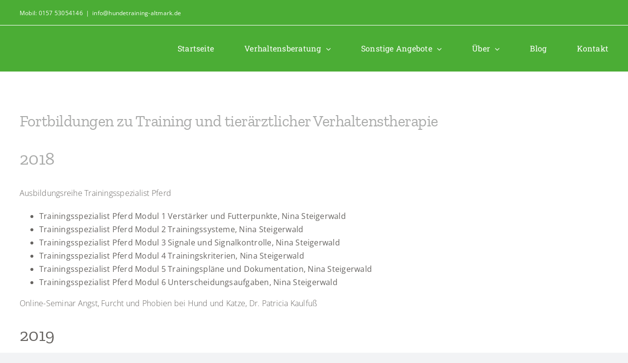

--- FILE ---
content_type: text/html; charset=UTF-8
request_url: https://www.hundetraining-altmark.de/fortbildungen/
body_size: 22328
content:
<!DOCTYPE html>
<html class="avada-html-layout-wide avada-html-header-position-top avada-is-100-percent-template" lang="de" prefix="og: http://ogp.me/ns# fb: http://ogp.me/ns/fb#">
<head><meta http-equiv="Content-Type" content="text/html; charset=utf-8"/><script>if(navigator.userAgent.match(/MSIE|Internet Explorer/i)||navigator.userAgent.match(/Trident\/7\..*?rv:11/i)){var href=document.location.href;if(!href.match(/[?&]nowprocket/)){if(href.indexOf("?")==-1){if(href.indexOf("#")==-1){document.location.href=href+"?nowprocket=1"}else{document.location.href=href.replace("#","?nowprocket=1#")}}else{if(href.indexOf("#")==-1){document.location.href=href+"&nowprocket=1"}else{document.location.href=href.replace("#","&nowprocket=1#")}}}}</script><script>class RocketLazyLoadScripts{constructor(){this.v="1.2.3",this.triggerEvents=["keydown","mousedown","mousemove","touchmove","touchstart","touchend","wheel"],this.userEventHandler=this._triggerListener.bind(this),this.touchStartHandler=this._onTouchStart.bind(this),this.touchMoveHandler=this._onTouchMove.bind(this),this.touchEndHandler=this._onTouchEnd.bind(this),this.clickHandler=this._onClick.bind(this),this.interceptedClicks=[],window.addEventListener("pageshow",t=>{this.persisted=t.persisted}),window.addEventListener("DOMContentLoaded",()=>{this._preconnect3rdParties()}),this.delayedScripts={normal:[],async:[],defer:[]},this.trash=[],this.allJQueries=[]}_addUserInteractionListener(t){if(document.hidden){t._triggerListener();return}this.triggerEvents.forEach(e=>window.addEventListener(e,t.userEventHandler,{passive:!0})),window.addEventListener("touchstart",t.touchStartHandler,{passive:!0}),window.addEventListener("mousedown",t.touchStartHandler),document.addEventListener("visibilitychange",t.userEventHandler)}_removeUserInteractionListener(){this.triggerEvents.forEach(t=>window.removeEventListener(t,this.userEventHandler,{passive:!0})),document.removeEventListener("visibilitychange",this.userEventHandler)}_onTouchStart(t){"HTML"!==t.target.tagName&&(window.addEventListener("touchend",this.touchEndHandler),window.addEventListener("mouseup",this.touchEndHandler),window.addEventListener("touchmove",this.touchMoveHandler,{passive:!0}),window.addEventListener("mousemove",this.touchMoveHandler),t.target.addEventListener("click",this.clickHandler),this._renameDOMAttribute(t.target,"onclick","rocket-onclick"),this._pendingClickStarted())}_onTouchMove(t){window.removeEventListener("touchend",this.touchEndHandler),window.removeEventListener("mouseup",this.touchEndHandler),window.removeEventListener("touchmove",this.touchMoveHandler,{passive:!0}),window.removeEventListener("mousemove",this.touchMoveHandler),t.target.removeEventListener("click",this.clickHandler),this._renameDOMAttribute(t.target,"rocket-onclick","onclick"),this._pendingClickFinished()}_onTouchEnd(t){window.removeEventListener("touchend",this.touchEndHandler),window.removeEventListener("mouseup",this.touchEndHandler),window.removeEventListener("touchmove",this.touchMoveHandler,{passive:!0}),window.removeEventListener("mousemove",this.touchMoveHandler)}_onClick(t){t.target.removeEventListener("click",this.clickHandler),this._renameDOMAttribute(t.target,"rocket-onclick","onclick"),this.interceptedClicks.push(t),t.preventDefault(),t.stopPropagation(),t.stopImmediatePropagation(),this._pendingClickFinished()}_replayClicks(){window.removeEventListener("touchstart",this.touchStartHandler,{passive:!0}),window.removeEventListener("mousedown",this.touchStartHandler),this.interceptedClicks.forEach(t=>{t.target.dispatchEvent(new MouseEvent("click",{view:t.view,bubbles:!0,cancelable:!0}))})}_waitForPendingClicks(){return new Promise(t=>{this._isClickPending?this._pendingClickFinished=t:t()})}_pendingClickStarted(){this._isClickPending=!0}_pendingClickFinished(){this._isClickPending=!1}_renameDOMAttribute(t,e,r){t.hasAttribute&&t.hasAttribute(e)&&(event.target.setAttribute(r,event.target.getAttribute(e)),event.target.removeAttribute(e))}_triggerListener(){this._removeUserInteractionListener(this),"loading"===document.readyState?document.addEventListener("DOMContentLoaded",this._loadEverythingNow.bind(this)):this._loadEverythingNow()}_preconnect3rdParties(){let t=[];document.querySelectorAll("script[type=rocketlazyloadscript]").forEach(e=>{if(e.hasAttribute("src")){let r=new URL(e.src).origin;r!==location.origin&&t.push({src:r,crossOrigin:e.crossOrigin||"module"===e.getAttribute("data-rocket-type")})}}),t=[...new Map(t.map(t=>[JSON.stringify(t),t])).values()],this._batchInjectResourceHints(t,"preconnect")}async _loadEverythingNow(){this.lastBreath=Date.now(),this._delayEventListeners(this),this._delayJQueryReady(this),this._handleDocumentWrite(),this._registerAllDelayedScripts(),this._preloadAllScripts(),await this._loadScriptsFromList(this.delayedScripts.normal),await this._loadScriptsFromList(this.delayedScripts.defer),await this._loadScriptsFromList(this.delayedScripts.async);try{await this._triggerDOMContentLoaded(),await this._triggerWindowLoad()}catch(t){console.error(t)}window.dispatchEvent(new Event("rocket-allScriptsLoaded")),this._waitForPendingClicks().then(()=>{this._replayClicks()}),this._emptyTrash()}_registerAllDelayedScripts(){document.querySelectorAll("script[type=rocketlazyloadscript]").forEach(t=>{t.hasAttribute("data-rocket-src")?t.hasAttribute("async")&&!1!==t.async?this.delayedScripts.async.push(t):t.hasAttribute("defer")&&!1!==t.defer||"module"===t.getAttribute("data-rocket-type")?this.delayedScripts.defer.push(t):this.delayedScripts.normal.push(t):this.delayedScripts.normal.push(t)})}async _transformScript(t){return new Promise((await this._littleBreath(),navigator.userAgent.indexOf("Firefox/")>0||""===navigator.vendor)?e=>{let r=document.createElement("script");[...t.attributes].forEach(t=>{let e=t.nodeName;"type"!==e&&("data-rocket-type"===e&&(e="type"),"data-rocket-src"===e&&(e="src"),r.setAttribute(e,t.nodeValue))}),t.text&&(r.text=t.text),r.hasAttribute("src")?(r.addEventListener("load",e),r.addEventListener("error",e)):(r.text=t.text,e());try{t.parentNode.replaceChild(r,t)}catch(i){e()}}:async e=>{function r(){t.setAttribute("data-rocket-status","failed"),e()}try{let i=t.getAttribute("data-rocket-type"),n=t.getAttribute("data-rocket-src");t.text,i?(t.type=i,t.removeAttribute("data-rocket-type")):t.removeAttribute("type"),t.addEventListener("load",function r(){t.setAttribute("data-rocket-status","executed"),e()}),t.addEventListener("error",r),n?(t.removeAttribute("data-rocket-src"),t.src=n):t.src="data:text/javascript;base64,"+window.btoa(unescape(encodeURIComponent(t.text)))}catch(s){r()}})}async _loadScriptsFromList(t){let e=t.shift();return e&&e.isConnected?(await this._transformScript(e),this._loadScriptsFromList(t)):Promise.resolve()}_preloadAllScripts(){this._batchInjectResourceHints([...this.delayedScripts.normal,...this.delayedScripts.defer,...this.delayedScripts.async],"preload")}_batchInjectResourceHints(t,e){var r=document.createDocumentFragment();t.forEach(t=>{let i=t.getAttribute&&t.getAttribute("data-rocket-src")||t.src;if(i){let n=document.createElement("link");n.href=i,n.rel=e,"preconnect"!==e&&(n.as="script"),t.getAttribute&&"module"===t.getAttribute("data-rocket-type")&&(n.crossOrigin=!0),t.crossOrigin&&(n.crossOrigin=t.crossOrigin),t.integrity&&(n.integrity=t.integrity),r.appendChild(n),this.trash.push(n)}}),document.head.appendChild(r)}_delayEventListeners(t){let e={};function r(t,r){!function t(r){!e[r]&&(e[r]={originalFunctions:{add:r.addEventListener,remove:r.removeEventListener},eventsToRewrite:[]},r.addEventListener=function(){arguments[0]=i(arguments[0]),e[r].originalFunctions.add.apply(r,arguments)},r.removeEventListener=function(){arguments[0]=i(arguments[0]),e[r].originalFunctions.remove.apply(r,arguments)});function i(t){return e[r].eventsToRewrite.indexOf(t)>=0?"rocket-"+t:t}}(t),e[t].eventsToRewrite.push(r)}function i(t,e){let r=t[e];Object.defineProperty(t,e,{get:()=>r||function(){},set(i){t["rocket"+e]=r=i}})}r(document,"DOMContentLoaded"),r(window,"DOMContentLoaded"),r(window,"load"),r(window,"pageshow"),r(document,"readystatechange"),i(document,"onreadystatechange"),i(window,"onload"),i(window,"onpageshow")}_delayJQueryReady(t){let e;function r(r){if(r&&r.fn&&!t.allJQueries.includes(r)){r.fn.ready=r.fn.init.prototype.ready=function(e){return t.domReadyFired?e.bind(document)(r):document.addEventListener("rocket-DOMContentLoaded",()=>e.bind(document)(r)),r([])};let i=r.fn.on;r.fn.on=r.fn.init.prototype.on=function(){if(this[0]===window){function t(t){return t.split(" ").map(t=>"load"===t||0===t.indexOf("load.")?"rocket-jquery-load":t).join(" ")}"string"==typeof arguments[0]||arguments[0]instanceof String?arguments[0]=t(arguments[0]):"object"==typeof arguments[0]&&Object.keys(arguments[0]).forEach(e=>{let r=arguments[0][e];delete arguments[0][e],arguments[0][t(e)]=r})}return i.apply(this,arguments),this},t.allJQueries.push(r)}e=r}r(window.jQuery),Object.defineProperty(window,"jQuery",{get:()=>e,set(t){r(t)}})}async _triggerDOMContentLoaded(){this.domReadyFired=!0,await this._littleBreath(),document.dispatchEvent(new Event("rocket-DOMContentLoaded")),await this._littleBreath(),window.dispatchEvent(new Event("rocket-DOMContentLoaded")),await this._littleBreath(),document.dispatchEvent(new Event("rocket-readystatechange")),await this._littleBreath(),document.rocketonreadystatechange&&document.rocketonreadystatechange()}async _triggerWindowLoad(){await this._littleBreath(),window.dispatchEvent(new Event("rocket-load")),await this._littleBreath(),window.rocketonload&&window.rocketonload(),await this._littleBreath(),this.allJQueries.forEach(t=>t(window).trigger("rocket-jquery-load")),await this._littleBreath();let t=new Event("rocket-pageshow");t.persisted=this.persisted,window.dispatchEvent(t),await this._littleBreath(),window.rocketonpageshow&&window.rocketonpageshow({persisted:this.persisted})}_handleDocumentWrite(){let t=new Map;document.write=document.writeln=function(e){let r=document.currentScript;r||console.error("WPRocket unable to document.write this: "+e);let i=document.createRange(),n=r.parentElement,s=t.get(r);void 0===s&&(s=r.nextSibling,t.set(r,s));let a=document.createDocumentFragment();i.setStart(a,0),a.appendChild(i.createContextualFragment(e)),n.insertBefore(a,s)}}async _littleBreath(){Date.now()-this.lastBreath>45&&(await this._requestAnimFrame(),this.lastBreath=Date.now())}async _requestAnimFrame(){return document.hidden?new Promise(t=>setTimeout(t)):new Promise(t=>requestAnimationFrame(t))}_emptyTrash(){this.trash.forEach(t=>t.remove())}static run(){let t=new RocketLazyLoadScripts;t._addUserInteractionListener(t)}}RocketLazyLoadScripts.run()</script>
	<meta http-equiv="X-UA-Compatible" content="IE=edge" />
	
	<meta name="viewport" content="width=device-width, initial-scale=1" />
	<script type="rocketlazyloadscript" id="nsc_bara_blocking_scripts_inline" data-pagespeed-no-defer data-cfasync data-no-optimize="1" data-spai-excluded="true">window.nsc_bara_blocked_services = [];window.nsc_bara_wp_rest_api_url = "https://www.hundetraining-altmark.de/wp-json/";</script>
<script type="rocketlazyloadscript" data-minify="1" id="nsc_bara_blocking_scripts" data-pagespeed-no-defer data-cfasync data-no-optimize="1" data-rocket-type="text/javascript" data-rocket-src="https://usercontent.one/wp/www.hundetraining-altmark.de/wp-content/cache/min/1/wp-content/plugins/beautiful-and-responsive-cookie-consent-addon/public/js/nscBlockScripts.js?ver=1679842791" defer data-spai-excluded="true"></script>
<meta name='robots' content='index, follow, max-image-preview:large, max-snippet:-1, max-video-preview:-1' />

	<!-- This site is optimized with the Yoast SEO plugin v26.7 - https://yoast.com/wordpress/plugins/seo/ -->
	<title>Meine Fortbildungen - Hundetraining Altmark</title>
	<meta name="description" content="Qualifikationen - Meine Fortbildungen aus den Bereichen Hundetraining und tierärztliche Verhaltenstherapie (2017 - 2022)" />
	<link rel="canonical" href="https://www.hundetraining-altmark.de/fortbildungen/" />
	<meta property="og:locale" content="de_DE" />
	<meta property="og:type" content="article" />
	<meta property="og:title" content="Meine Fortbildungen - Hundetraining Altmark" />
	<meta property="og:description" content="Qualifikationen - Meine Fortbildungen aus den Bereichen Hundetraining und tierärztliche Verhaltenstherapie (2017 - 2022)" />
	<meta property="og:url" content="https://www.hundetraining-altmark.de/fortbildungen/" />
	<meta property="og:site_name" content="ClickVet" />
	<meta property="article:modified_time" content="2022-08-09T11:20:12+00:00" />
	<meta name="twitter:card" content="summary_large_image" />
	<meta name="twitter:label1" content="Geschätzte Lesezeit" />
	<meta name="twitter:data1" content="5 Minuten" />
	<script type="application/ld+json" class="yoast-schema-graph">{"@context":"https://schema.org","@graph":[{"@type":"WebPage","@id":"https://www.hundetraining-altmark.de/fortbildungen/","url":"https://www.hundetraining-altmark.de/fortbildungen/","name":"Meine Fortbildungen - Hundetraining Altmark","isPartOf":{"@id":"https://www.hundetraining-altmark.de/#website"},"datePublished":"2021-11-03T18:13:41+00:00","dateModified":"2022-08-09T11:20:12+00:00","description":"Qualifikationen - Meine Fortbildungen aus den Bereichen Hundetraining und tierärztliche Verhaltenstherapie (2017 - 2022)","breadcrumb":{"@id":"https://www.hundetraining-altmark.de/fortbildungen/#breadcrumb"},"inLanguage":"de","potentialAction":[{"@type":"ReadAction","target":["https://www.hundetraining-altmark.de/fortbildungen/"]}]},{"@type":"BreadcrumbList","@id":"https://www.hundetraining-altmark.de/fortbildungen/#breadcrumb","itemListElement":[{"@type":"ListItem","position":1,"name":"Startseite","item":"https://www.hundetraining-altmark.de/"},{"@type":"ListItem","position":2,"name":"Meine Fortbildungen"}]},{"@type":"WebSite","@id":"https://www.hundetraining-altmark.de/#website","url":"https://www.hundetraining-altmark.de/","name":"ClickVet","description":"Tiertraining und Verhaltenstherapie","publisher":{"@id":"https://www.hundetraining-altmark.de/#organization"},"potentialAction":[{"@type":"SearchAction","target":{"@type":"EntryPoint","urlTemplate":"https://www.hundetraining-altmark.de/?s={search_term_string}"},"query-input":{"@type":"PropertyValueSpecification","valueRequired":true,"valueName":"search_term_string"}}],"inLanguage":"de"},{"@type":"Organization","@id":"https://www.hundetraining-altmark.de/#organization","name":"Hundetraining Altmark","url":"https://www.hundetraining-altmark.de/","logo":{"@type":"ImageObject","inLanguage":"de","@id":"https://www.hundetraining-altmark.de/#/schema/logo/image/","url":"https://www.hundetraining-altmark.de/wp-content/uploads/2022/08/Lena-Logo.jpg","contentUrl":"https://www.hundetraining-altmark.de/wp-content/uploads/2022/08/Lena-Logo.jpg","width":1096,"height":1200,"caption":"Hundetraining Altmark"},"image":{"@id":"https://www.hundetraining-altmark.de/#/schema/logo/image/"}}]}</script>
	<!-- / Yoast SEO plugin. -->


<link rel='dns-prefetch' href='//js-eu1.hs-scripts.com' />
<link rel='dns-prefetch' href='//www.googletagmanager.com' />
<link rel='dns-prefetch' href='//usercontent.one' />

<link href='//usercontent.one' rel='preconnect' />
<link rel="alternate" type="application/rss+xml" title="ClickVet &raquo; Feed" href="https://www.hundetraining-altmark.de/feed/" />
<link rel="alternate" type="application/rss+xml" title="ClickVet &raquo; Kommentar-Feed" href="https://www.hundetraining-altmark.de/comments/feed/" />
					<link rel="shortcut icon" href="https://cdn.shortpixel.ai/spai/q_lossy+ret_img+to_webp/usercontent.one/wp/www.hundetraining-altmark.de/wp-content/uploads/2022/08/Lena-Logo.jpg" data-spai-egr="1" type="image/x-icon" />
		
					<!-- Apple Touch Icon -->
			<link rel="apple-touch-icon" sizes="180x180" href="https://cdn.shortpixel.ai/spai/q_lossy+ret_img+to_webp/usercontent.one/wp/www.hundetraining-altmark.de/wp-content/uploads/2022/08/Lena-Logo.jpg" data-spai-egr="1">
		
					<!-- Android Icon -->
			<link rel="icon" sizes="192x192" href="https://cdn.shortpixel.ai/spai/q_lossy+ret_img+to_webp/usercontent.one/wp/www.hundetraining-altmark.de/wp-content/uploads/2022/08/Lena-Logo.jpg" data-spai-egr="1">
		
					<!-- MS Edge Icon -->
			<meta name="msapplication-TileImage" content="https://usercontent.one/wp/www.hundetraining-altmark.de/wp-content/uploads/2022/08/Lena-Logo.jpg">
				<link rel="alternate" title="oEmbed (JSON)" type="application/json+oembed" href="https://www.hundetraining-altmark.de/wp-json/oembed/1.0/embed?url=https%3A%2F%2Fwww.hundetraining-altmark.de%2Ffortbildungen%2F" />
<link rel="alternate" title="oEmbed (XML)" type="text/xml+oembed" href="https://www.hundetraining-altmark.de/wp-json/oembed/1.0/embed?url=https%3A%2F%2Fwww.hundetraining-altmark.de%2Ffortbildungen%2F&#038;format=xml" />

		<meta property="og:title" content="Meine Fortbildungen"/>
		<meta property="og:type" content="article"/>
		<meta property="og:url" content="https://www.hundetraining-altmark.de/fortbildungen/"/>
		<meta property="og:site_name" content="ClickVet"/>
		<meta property="og:description" content="Fortbildungen zu Training und tierärztlicher Verhaltenstherapie
2018
Ausbildungsreihe Trainingsspezialist Pferd


 	Trainingsspezialist Pferd Modul 1 Verstärker und Futterpunkte, Nina Steigerwald
 	Trainingsspezialist Pferd Modul 2 Trainingssysteme, Nina"/>

				<style id='wp-img-auto-sizes-contain-inline-css' type='text/css'>
img:is([sizes=auto i],[sizes^="auto," i]){contain-intrinsic-size:3000px 1500px}
/*# sourceURL=wp-img-auto-sizes-contain-inline-css */
</style>
<style id='wp-emoji-styles-inline-css' type='text/css'>

	img.wp-smiley, img.emoji {
		display: inline !important;
		border: none !important;
		box-shadow: none !important;
		height: 1em !important;
		width: 1em !important;
		margin: 0 0.07em !important;
		vertical-align: -0.1em !important;
		background: none !important;
		padding: 0 !important;
	}
/*# sourceURL=wp-emoji-styles-inline-css */
</style>
<style id='wp-block-library-inline-css' type='text/css'>
:root{--wp-block-synced-color:#7a00df;--wp-block-synced-color--rgb:122,0,223;--wp-bound-block-color:var(--wp-block-synced-color);--wp-editor-canvas-background:#ddd;--wp-admin-theme-color:#007cba;--wp-admin-theme-color--rgb:0,124,186;--wp-admin-theme-color-darker-10:#006ba1;--wp-admin-theme-color-darker-10--rgb:0,107,160.5;--wp-admin-theme-color-darker-20:#005a87;--wp-admin-theme-color-darker-20--rgb:0,90,135;--wp-admin-border-width-focus:2px}@media (min-resolution:192dpi){:root{--wp-admin-border-width-focus:1.5px}}.wp-element-button{cursor:pointer}:root .has-very-light-gray-background-color{background-color:#eee}:root .has-very-dark-gray-background-color{background-color:#313131}:root .has-very-light-gray-color{color:#eee}:root .has-very-dark-gray-color{color:#313131}:root .has-vivid-green-cyan-to-vivid-cyan-blue-gradient-background{background:linear-gradient(135deg,#00d084,#0693e3)}:root .has-purple-crush-gradient-background{background:linear-gradient(135deg,#34e2e4,#4721fb 50%,#ab1dfe)}:root .has-hazy-dawn-gradient-background{background:linear-gradient(135deg,#faaca8,#dad0ec)}:root .has-subdued-olive-gradient-background{background:linear-gradient(135deg,#fafae1,#67a671)}:root .has-atomic-cream-gradient-background{background:linear-gradient(135deg,#fdd79a,#004a59)}:root .has-nightshade-gradient-background{background:linear-gradient(135deg,#330968,#31cdcf)}:root .has-midnight-gradient-background{background:linear-gradient(135deg,#020381,#2874fc)}:root{--wp--preset--font-size--normal:16px;--wp--preset--font-size--huge:42px}.has-regular-font-size{font-size:1em}.has-larger-font-size{font-size:2.625em}.has-normal-font-size{font-size:var(--wp--preset--font-size--normal)}.has-huge-font-size{font-size:var(--wp--preset--font-size--huge)}.has-text-align-center{text-align:center}.has-text-align-left{text-align:left}.has-text-align-right{text-align:right}.has-fit-text{white-space:nowrap!important}#end-resizable-editor-section{display:none}.aligncenter{clear:both}.items-justified-left{justify-content:flex-start}.items-justified-center{justify-content:center}.items-justified-right{justify-content:flex-end}.items-justified-space-between{justify-content:space-between}.screen-reader-text{border:0;clip-path:inset(50%);height:1px;margin:-1px;overflow:hidden;padding:0;position:absolute;width:1px;word-wrap:normal!important}.screen-reader-text:focus{background-color:#ddd;clip-path:none;color:#444;display:block;font-size:1em;height:auto;left:5px;line-height:normal;padding:15px 23px 14px;text-decoration:none;top:5px;width:auto;z-index:100000}html :where(.has-border-color){border-style:solid}html :where([style*=border-top-color]){border-top-style:solid}html :where([style*=border-right-color]){border-right-style:solid}html :where([style*=border-bottom-color]){border-bottom-style:solid}html :where([style*=border-left-color]){border-left-style:solid}html :where([style*=border-width]){border-style:solid}html :where([style*=border-top-width]){border-top-style:solid}html :where([style*=border-right-width]){border-right-style:solid}html :where([style*=border-bottom-width]){border-bottom-style:solid}html :where([style*=border-left-width]){border-left-style:solid}html :where(img[class*=wp-image-]){height:auto;max-width:100%}:where(figure){margin:0 0 1em}html :where(.is-position-sticky){--wp-admin--admin-bar--position-offset:var(--wp-admin--admin-bar--height,0px)}@media screen and (max-width:600px){html :where(.is-position-sticky){--wp-admin--admin-bar--position-offset:0px}}

/*# sourceURL=wp-block-library-inline-css */
</style><style id='global-styles-inline-css' type='text/css'>
:root{--wp--preset--aspect-ratio--square: 1;--wp--preset--aspect-ratio--4-3: 4/3;--wp--preset--aspect-ratio--3-4: 3/4;--wp--preset--aspect-ratio--3-2: 3/2;--wp--preset--aspect-ratio--2-3: 2/3;--wp--preset--aspect-ratio--16-9: 16/9;--wp--preset--aspect-ratio--9-16: 9/16;--wp--preset--color--black: #000000;--wp--preset--color--cyan-bluish-gray: #abb8c3;--wp--preset--color--white: #ffffff;--wp--preset--color--pale-pink: #f78da7;--wp--preset--color--vivid-red: #cf2e2e;--wp--preset--color--luminous-vivid-orange: #ff6900;--wp--preset--color--luminous-vivid-amber: #fcb900;--wp--preset--color--light-green-cyan: #7bdcb5;--wp--preset--color--vivid-green-cyan: #00d084;--wp--preset--color--pale-cyan-blue: #8ed1fc;--wp--preset--color--vivid-cyan-blue: #0693e3;--wp--preset--color--vivid-purple: #9b51e0;--wp--preset--gradient--vivid-cyan-blue-to-vivid-purple: linear-gradient(135deg,rgb(6,147,227) 0%,rgb(155,81,224) 100%);--wp--preset--gradient--light-green-cyan-to-vivid-green-cyan: linear-gradient(135deg,rgb(122,220,180) 0%,rgb(0,208,130) 100%);--wp--preset--gradient--luminous-vivid-amber-to-luminous-vivid-orange: linear-gradient(135deg,rgb(252,185,0) 0%,rgb(255,105,0) 100%);--wp--preset--gradient--luminous-vivid-orange-to-vivid-red: linear-gradient(135deg,rgb(255,105,0) 0%,rgb(207,46,46) 100%);--wp--preset--gradient--very-light-gray-to-cyan-bluish-gray: linear-gradient(135deg,rgb(238,238,238) 0%,rgb(169,184,195) 100%);--wp--preset--gradient--cool-to-warm-spectrum: linear-gradient(135deg,rgb(74,234,220) 0%,rgb(151,120,209) 20%,rgb(207,42,186) 40%,rgb(238,44,130) 60%,rgb(251,105,98) 80%,rgb(254,248,76) 100%);--wp--preset--gradient--blush-light-purple: linear-gradient(135deg,rgb(255,206,236) 0%,rgb(152,150,240) 100%);--wp--preset--gradient--blush-bordeaux: linear-gradient(135deg,rgb(254,205,165) 0%,rgb(254,45,45) 50%,rgb(107,0,62) 100%);--wp--preset--gradient--luminous-dusk: linear-gradient(135deg,rgb(255,203,112) 0%,rgb(199,81,192) 50%,rgb(65,88,208) 100%);--wp--preset--gradient--pale-ocean: linear-gradient(135deg,rgb(255,245,203) 0%,rgb(182,227,212) 50%,rgb(51,167,181) 100%);--wp--preset--gradient--electric-grass: linear-gradient(135deg,rgb(202,248,128) 0%,rgb(113,206,126) 100%);--wp--preset--gradient--midnight: linear-gradient(135deg,rgb(2,3,129) 0%,rgb(40,116,252) 100%);--wp--preset--font-size--small: 12px;--wp--preset--font-size--medium: 20px;--wp--preset--font-size--large: 24px;--wp--preset--font-size--x-large: 42px;--wp--preset--font-size--normal: 16px;--wp--preset--font-size--xlarge: 32px;--wp--preset--font-size--huge: 48px;--wp--preset--spacing--20: 0.44rem;--wp--preset--spacing--30: 0.67rem;--wp--preset--spacing--40: 1rem;--wp--preset--spacing--50: 1.5rem;--wp--preset--spacing--60: 2.25rem;--wp--preset--spacing--70: 3.38rem;--wp--preset--spacing--80: 5.06rem;--wp--preset--shadow--natural: 6px 6px 9px rgba(0, 0, 0, 0.2);--wp--preset--shadow--deep: 12px 12px 50px rgba(0, 0, 0, 0.4);--wp--preset--shadow--sharp: 6px 6px 0px rgba(0, 0, 0, 0.2);--wp--preset--shadow--outlined: 6px 6px 0px -3px rgb(255, 255, 255), 6px 6px rgb(0, 0, 0);--wp--preset--shadow--crisp: 6px 6px 0px rgb(0, 0, 0);}:where(.is-layout-flex){gap: 0.5em;}:where(.is-layout-grid){gap: 0.5em;}body .is-layout-flex{display: flex;}.is-layout-flex{flex-wrap: wrap;align-items: center;}.is-layout-flex > :is(*, div){margin: 0;}body .is-layout-grid{display: grid;}.is-layout-grid > :is(*, div){margin: 0;}:where(.wp-block-columns.is-layout-flex){gap: 2em;}:where(.wp-block-columns.is-layout-grid){gap: 2em;}:where(.wp-block-post-template.is-layout-flex){gap: 1.25em;}:where(.wp-block-post-template.is-layout-grid){gap: 1.25em;}.has-black-color{color: var(--wp--preset--color--black) !important;}.has-cyan-bluish-gray-color{color: var(--wp--preset--color--cyan-bluish-gray) !important;}.has-white-color{color: var(--wp--preset--color--white) !important;}.has-pale-pink-color{color: var(--wp--preset--color--pale-pink) !important;}.has-vivid-red-color{color: var(--wp--preset--color--vivid-red) !important;}.has-luminous-vivid-orange-color{color: var(--wp--preset--color--luminous-vivid-orange) !important;}.has-luminous-vivid-amber-color{color: var(--wp--preset--color--luminous-vivid-amber) !important;}.has-light-green-cyan-color{color: var(--wp--preset--color--light-green-cyan) !important;}.has-vivid-green-cyan-color{color: var(--wp--preset--color--vivid-green-cyan) !important;}.has-pale-cyan-blue-color{color: var(--wp--preset--color--pale-cyan-blue) !important;}.has-vivid-cyan-blue-color{color: var(--wp--preset--color--vivid-cyan-blue) !important;}.has-vivid-purple-color{color: var(--wp--preset--color--vivid-purple) !important;}.has-black-background-color{background-color: var(--wp--preset--color--black) !important;}.has-cyan-bluish-gray-background-color{background-color: var(--wp--preset--color--cyan-bluish-gray) !important;}.has-white-background-color{background-color: var(--wp--preset--color--white) !important;}.has-pale-pink-background-color{background-color: var(--wp--preset--color--pale-pink) !important;}.has-vivid-red-background-color{background-color: var(--wp--preset--color--vivid-red) !important;}.has-luminous-vivid-orange-background-color{background-color: var(--wp--preset--color--luminous-vivid-orange) !important;}.has-luminous-vivid-amber-background-color{background-color: var(--wp--preset--color--luminous-vivid-amber) !important;}.has-light-green-cyan-background-color{background-color: var(--wp--preset--color--light-green-cyan) !important;}.has-vivid-green-cyan-background-color{background-color: var(--wp--preset--color--vivid-green-cyan) !important;}.has-pale-cyan-blue-background-color{background-color: var(--wp--preset--color--pale-cyan-blue) !important;}.has-vivid-cyan-blue-background-color{background-color: var(--wp--preset--color--vivid-cyan-blue) !important;}.has-vivid-purple-background-color{background-color: var(--wp--preset--color--vivid-purple) !important;}.has-black-border-color{border-color: var(--wp--preset--color--black) !important;}.has-cyan-bluish-gray-border-color{border-color: var(--wp--preset--color--cyan-bluish-gray) !important;}.has-white-border-color{border-color: var(--wp--preset--color--white) !important;}.has-pale-pink-border-color{border-color: var(--wp--preset--color--pale-pink) !important;}.has-vivid-red-border-color{border-color: var(--wp--preset--color--vivid-red) !important;}.has-luminous-vivid-orange-border-color{border-color: var(--wp--preset--color--luminous-vivid-orange) !important;}.has-luminous-vivid-amber-border-color{border-color: var(--wp--preset--color--luminous-vivid-amber) !important;}.has-light-green-cyan-border-color{border-color: var(--wp--preset--color--light-green-cyan) !important;}.has-vivid-green-cyan-border-color{border-color: var(--wp--preset--color--vivid-green-cyan) !important;}.has-pale-cyan-blue-border-color{border-color: var(--wp--preset--color--pale-cyan-blue) !important;}.has-vivid-cyan-blue-border-color{border-color: var(--wp--preset--color--vivid-cyan-blue) !important;}.has-vivid-purple-border-color{border-color: var(--wp--preset--color--vivid-purple) !important;}.has-vivid-cyan-blue-to-vivid-purple-gradient-background{background: var(--wp--preset--gradient--vivid-cyan-blue-to-vivid-purple) !important;}.has-light-green-cyan-to-vivid-green-cyan-gradient-background{background: var(--wp--preset--gradient--light-green-cyan-to-vivid-green-cyan) !important;}.has-luminous-vivid-amber-to-luminous-vivid-orange-gradient-background{background: var(--wp--preset--gradient--luminous-vivid-amber-to-luminous-vivid-orange) !important;}.has-luminous-vivid-orange-to-vivid-red-gradient-background{background: var(--wp--preset--gradient--luminous-vivid-orange-to-vivid-red) !important;}.has-very-light-gray-to-cyan-bluish-gray-gradient-background{background: var(--wp--preset--gradient--very-light-gray-to-cyan-bluish-gray) !important;}.has-cool-to-warm-spectrum-gradient-background{background: var(--wp--preset--gradient--cool-to-warm-spectrum) !important;}.has-blush-light-purple-gradient-background{background: var(--wp--preset--gradient--blush-light-purple) !important;}.has-blush-bordeaux-gradient-background{background: var(--wp--preset--gradient--blush-bordeaux) !important;}.has-luminous-dusk-gradient-background{background: var(--wp--preset--gradient--luminous-dusk) !important;}.has-pale-ocean-gradient-background{background: var(--wp--preset--gradient--pale-ocean) !important;}.has-electric-grass-gradient-background{background: var(--wp--preset--gradient--electric-grass) !important;}.has-midnight-gradient-background{background: var(--wp--preset--gradient--midnight) !important;}.has-small-font-size{font-size: var(--wp--preset--font-size--small) !important;}.has-medium-font-size{font-size: var(--wp--preset--font-size--medium) !important;}.has-large-font-size{font-size: var(--wp--preset--font-size--large) !important;}.has-x-large-font-size{font-size: var(--wp--preset--font-size--x-large) !important;}
/*# sourceURL=global-styles-inline-css */
</style>

<style id='classic-theme-styles-inline-css' type='text/css'>
/*! This file is auto-generated */
.wp-block-button__link{color:#fff;background-color:#32373c;border-radius:9999px;box-shadow:none;text-decoration:none;padding:calc(.667em + 2px) calc(1.333em + 2px);font-size:1.125em}.wp-block-file__button{background:#32373c;color:#fff;text-decoration:none}
/*# sourceURL=/wp-includes/css/classic-themes.min.css */
</style>
<link data-minify="1" rel='stylesheet' id='contact-form-7-css' href='https://usercontent.one/wp/www.hundetraining-altmark.de/wp-content/cache/min/1/wp-content/plugins/contact-form-7/includes/css/styles.css?ver=1667377680' type='text/css' media='all' />
<link rel='stylesheet' id='nsc_bar_nice-cookie-consent-css' href='https://usercontent.one/wp/www.hundetraining-altmark.de/wp-content/plugins/beautiful-and-responsive-cookie-consent/public/cookieNSCconsent.min.css?ver=4.9.2' type='text/css' media='all' />
<link data-minify="1" rel='stylesheet' id='parent-style-css' href='https://usercontent.one/wp/www.hundetraining-altmark.de/wp-content/cache/min/1/wp-content/themes/Avada/style.css?ver=1667377680' type='text/css' media='all' />
<link data-minify="1" rel='stylesheet' id='child-style-css' href='https://usercontent.one/wp/www.hundetraining-altmark.de/wp-content/cache/min/1/wp-content/themes/fonts-child/style.css?ver=1667377680' type='text/css' media='all' />
<style id='spai-fadein-inline-css' type='text/css'>
img[data-spai]{opacity: 0;} div.woocommerce-product-gallery img[data-spai]{opacity: 1;} img[data-spai-egr],img[data-spai-lazy-loaded],img[data-spai-upd] {transition: opacity .5s linear .2s;-webkit-transition: opacity .5s linear .2s;-moz-transition: opacity .5s linear .2s;-o-transition: opacity .5s linear .2s; opacity: 1;}
/*# sourceURL=spai-fadein-inline-css */
</style>
<link data-minify="1" rel='stylesheet' id='fusion-dynamic-css-css' href='https://usercontent.one/wp/www.hundetraining-altmark.de/wp-content/cache/min/1/wp-content/uploads/fusion-styles/5132ea85ed26233fccffa54cafb98dde.min.css?ver=1729556656' type='text/css' media='all' />
<script type="rocketlazyloadscript" data-minify="1" data-rocket-type="text/javascript" data-rocket-src="https://usercontent.one/wp/www.hundetraining-altmark.de/wp-content/cache/min/1/wp-content/plugins/stop-user-enumeration/frontend/js/frontend.js?ver=1667377680" id="stop-user-enumeration-js" defer="defer" data-wp-strategy="defer"></script>
<script type="rocketlazyloadscript" data-rocket-type="text/javascript" data-rocket-src="https://www.hundetraining-altmark.de/wp-includes/js/jquery/jquery.min.js?ver=3.7.1" id="jquery-core-js"></script>
<script type="rocketlazyloadscript" data-rocket-type="text/javascript" data-rocket-src="https://www.hundetraining-altmark.de/wp-includes/js/jquery/jquery-migrate.min.js?ver=3.4.1" id="jquery-migrate-js" defer></script>

<!-- Google Tag (gtac.js) durch Site-Kit hinzugefügt -->
<!-- Von Site Kit hinzugefügtes Google-Analytics-Snippet -->
<script type="rocketlazyloadscript" data-rocket-type="text/javascript" data-rocket-src="https://www.googletagmanager.com/gtag/js?id=G-FYL6Z29KBT" id="google_gtagjs-js" async></script>
<script type="rocketlazyloadscript" data-rocket-type="text/javascript" id="google_gtagjs-js-after">
/* <![CDATA[*/window.dataLayer=window.dataLayer||[];function gtag(){dataLayer.push(arguments)}
gtag("set","linker",{"domains":["www.hundetraining-altmark.de"]});gtag("js",new Date());gtag("set","developer_id.dZTNiMT",!0);gtag("config","G-FYL6Z29KBT");/*]]> */
</script>
<link rel="https://api.w.org/" href="https://www.hundetraining-altmark.de/wp-json/" /><link rel="alternate" title="JSON" type="application/json" href="https://www.hundetraining-altmark.de/wp-json/wp/v2/pages/4758" /><link rel="EditURI" type="application/rsd+xml" title="RSD" href="https://www.hundetraining-altmark.de/xmlrpc.php?rsd" />
<meta name="generator" content="WordPress 6.9" />
<link rel='shortlink' href='https://www.hundetraining-altmark.de/?p=4758' />
<meta name="generator" content="Site Kit by Google 1.170.0" />			<!-- DO NOT COPY THIS SNIPPET! Start of Page Analytics Tracking for HubSpot WordPress plugin v11.3.33-->
			<script type="rocketlazyloadscript" class="hsq-set-content-id" data-content-id="standard-page">
				var _hsq = _hsq || [];
				_hsq.push(["setContentType", "standard-page"]);
			</script>
			<!-- DO NOT COPY THIS SNIPPET! End of Page Analytics Tracking for HubSpot WordPress plugin -->
			<style>[class*=" icon-oc-"],[class^=icon-oc-]{speak:none;font-style:normal;font-weight:400;font-variant:normal;text-transform:none;line-height:1;-webkit-font-smoothing:antialiased;-moz-osx-font-smoothing:grayscale}.icon-oc-one-com-white-32px-fill:before{content:"901"}.icon-oc-one-com:before{content:"900"}#one-com-icon,.toplevel_page_onecom-wp .wp-menu-image{speak:none;display:flex;align-items:center;justify-content:center;text-transform:none;line-height:1;-webkit-font-smoothing:antialiased;-moz-osx-font-smoothing:grayscale}.onecom-wp-admin-bar-item>a,.toplevel_page_onecom-wp>.wp-menu-name{font-size:16px;font-weight:400;line-height:1}.toplevel_page_onecom-wp>.wp-menu-name img{width:69px;height:9px;}.wp-submenu-wrap.wp-submenu>.wp-submenu-head>img{width:88px;height:auto}.onecom-wp-admin-bar-item>a img{height:7px!important}.onecom-wp-admin-bar-item>a img,.toplevel_page_onecom-wp>.wp-menu-name img{opacity:.8}.onecom-wp-admin-bar-item.hover>a img,.toplevel_page_onecom-wp.wp-has-current-submenu>.wp-menu-name img,li.opensub>a.toplevel_page_onecom-wp>.wp-menu-name img{opacity:1}#one-com-icon:before,.onecom-wp-admin-bar-item>a:before,.toplevel_page_onecom-wp>.wp-menu-image:before{content:'';position:static!important;background-color:rgba(240,245,250,.4);border-radius:102px;width:18px;height:18px;padding:0!important}.onecom-wp-admin-bar-item>a:before{width:14px;height:14px}.onecom-wp-admin-bar-item.hover>a:before,.toplevel_page_onecom-wp.opensub>a>.wp-menu-image:before,.toplevel_page_onecom-wp.wp-has-current-submenu>.wp-menu-image:before{background-color:#76b82a}.onecom-wp-admin-bar-item>a{display:inline-flex!important;align-items:center;justify-content:center}#one-com-logo-wrapper{font-size:4em}#one-com-icon{vertical-align:middle}.imagify-welcome{display:none !important;}</style><link rel="preload" href="https://usercontent.one/wp/www.hundetraining-altmark.de/wp-content/themes/Avada/includes/lib/assets/fonts/icomoon/awb-icons.woff" as="font" type="font/woff" crossorigin><link rel="preload" href="//usercontent.one/wp/www.hundetraining-altmark.de/wp-content/themes/Avada/includes/lib/assets/fonts/fontawesome/webfonts/fa-brands-400.woff2" as="font" type="font/woff2" crossorigin><link rel="preload" href="//usercontent.one/wp/www.hundetraining-altmark.de/wp-content/themes/Avada/includes/lib/assets/fonts/fontawesome/webfonts/fa-regular-400.woff2" as="font" type="font/woff2" crossorigin><link rel="preload" href="//usercontent.one/wp/www.hundetraining-altmark.de/wp-content/themes/Avada/includes/lib/assets/fonts/fontawesome/webfonts/fa-solid-900.woff2" as="font" type="font/woff2" crossorigin><style type="text/css" id="css-fb-visibility">@media screen and (max-width: 640px){.fusion-no-small-visibility{display:none !important;}body .sm-text-align-center{text-align:center !important;}body .sm-text-align-left{text-align:left !important;}body .sm-text-align-right{text-align:right !important;}body .sm-flex-align-center{justify-content:center !important;}body .sm-flex-align-flex-start{justify-content:flex-start !important;}body .sm-flex-align-flex-end{justify-content:flex-end !important;}body .sm-mx-auto{margin-left:auto !important;margin-right:auto !important;}body .sm-ml-auto{margin-left:auto !important;}body .sm-mr-auto{margin-right:auto !important;}body .fusion-absolute-position-small{position:absolute;top:auto;width:100%;}.awb-sticky.awb-sticky-small{ position: sticky; top: var(--awb-sticky-offset,0); }}@media screen and (min-width: 641px) and (max-width: 1024px){.fusion-no-medium-visibility{display:none !important;}body .md-text-align-center{text-align:center !important;}body .md-text-align-left{text-align:left !important;}body .md-text-align-right{text-align:right !important;}body .md-flex-align-center{justify-content:center !important;}body .md-flex-align-flex-start{justify-content:flex-start !important;}body .md-flex-align-flex-end{justify-content:flex-end !important;}body .md-mx-auto{margin-left:auto !important;margin-right:auto !important;}body .md-ml-auto{margin-left:auto !important;}body .md-mr-auto{margin-right:auto !important;}body .fusion-absolute-position-medium{position:absolute;top:auto;width:100%;}.awb-sticky.awb-sticky-medium{ position: sticky; top: var(--awb-sticky-offset,0); }}@media screen and (min-width: 1025px){.fusion-no-large-visibility{display:none !important;}body .lg-text-align-center{text-align:center !important;}body .lg-text-align-left{text-align:left !important;}body .lg-text-align-right{text-align:right !important;}body .lg-flex-align-center{justify-content:center !important;}body .lg-flex-align-flex-start{justify-content:flex-start !important;}body .lg-flex-align-flex-end{justify-content:flex-end !important;}body .lg-mx-auto{margin-left:auto !important;margin-right:auto !important;}body .lg-ml-auto{margin-left:auto !important;}body .lg-mr-auto{margin-right:auto !important;}body .fusion-absolute-position-large{position:absolute;top:auto;width:100%;}.awb-sticky.awb-sticky-large{ position: sticky; top: var(--awb-sticky-offset,0); }}</style><style type="text/css">.recentcomments a{display:inline !important;padding:0 !important;margin:0 !important;}</style>		<script type="rocketlazyloadscript" data-rocket-type="text/javascript">var doc=document.documentElement;doc.setAttribute('data-useragent',navigator.userAgent)</script>
		<!-- Google tag (gtag.js) -->
<script type="rocketlazyloadscript" async data-rocket-src="https://www.googletagmanager.com/gtag/js?id=G-FYL6Z29KBT"></script>
<script type="rocketlazyloadscript">
  window.dataLayer = window.dataLayer || [];
  function gtag(){dataLayer.push(arguments);}
  gtag('js', new Date());

  gtag('config', 'G-FYL6Z29KBT');
</script>
	<link href="https://cdn.shortpixel.ai" rel="preconnect" crossorigin></head>

<body class="wp-singular page-template page-template-100-width page-template-100-width-php page page-id-4758 wp-theme-Avada wp-child-theme-fonts-child fusion-image-hovers fusion-pagination-sizing fusion-button_type-flat fusion-button_span-no fusion-button_gradient-linear avada-image-rollover-circle-yes avada-image-rollover-yes avada-image-rollover-direction-left fusion-body ltr fusion-sticky-header no-tablet-sticky-header no-mobile-sticky-header no-mobile-slidingbar no-mobile-totop avada-has-rev-slider-styles fusion-disable-outline fusion-sub-menu-fade mobile-logo-pos-left layout-wide-mode avada-has-boxed-modal-shadow- layout-scroll-offset-full avada-has-zero-margin-offset-top fusion-top-header menu-text-align-center mobile-menu-design-classic fusion-show-pagination-text fusion-header-layout-v2 avada-responsive avada-footer-fx-none avada-menu-highlight-style-bottombar fusion-search-form-clean fusion-main-menu-search-overlay fusion-avatar-circle avada-dropdown-styles avada-blog-layout-large avada-blog-archive-layout-large avada-header-shadow-no avada-menu-icon-position-left avada-has-megamenu-shadow avada-has-mobile-menu-search avada-has-breadcrumb-mobile-hidden avada-has-titlebar-hide avada-has-pagination-width_height avada-flyout-menu-direction-fade avada-ec-views-v1" data-awb-post-id="4758">
		<a class="skip-link screen-reader-text" href="#content">Zum Inhalt springen</a>

	<div id="boxed-wrapper">
		<div class="fusion-sides-frame"></div>
		<div id="wrapper" class="fusion-wrapper">
			<div id="home" style="position:relative;top:-1px;"></div>
			
				
			<header class="fusion-header-wrapper">
				<div class="fusion-header-v2 fusion-logo-alignment fusion-logo-left fusion-sticky-menu- fusion-sticky-logo- fusion-mobile-logo-  fusion-mobile-menu-design-classic">
					
<div class="fusion-secondary-header">
	<div class="fusion-row">
					<div class="fusion-alignleft">
				<div class="fusion-contact-info"><span class="fusion-contact-info-phone-number">Mobil: 0157 53054146</span><span class="fusion-header-separator">|</span><span class="fusion-contact-info-email-address"><a href="mailto:i&#110;fo&#64;&#104;&#117;nde&#116;&#114;&#97;ini&#110;g-&#97;l&#116;m&#97;r&#107;.&#100;&#101;">i&#110;fo&#64;&#104;&#117;nde&#116;&#114;&#97;ini&#110;g-&#97;l&#116;m&#97;r&#107;.&#100;&#101;</a></span></div>			</div>
							<div class="fusion-alignright">
				<nav class="fusion-secondary-menu" role="navigation" aria-label="Sekundäres Menü"></nav>			</div>
			</div>
</div>
<div class="fusion-header-sticky-height"></div>
<div class="fusion-header">
	<div class="fusion-row">
					<div class="fusion-logo" data-margin-top="0px" data-margin-bottom="0px" data-margin-left="0px" data-margin-right="0px">
		</div>		<nav class="fusion-main-menu" aria-label="Hauptmenü"><div class="fusion-overlay-search">		<form role="search" class="searchform fusion-search-form  fusion-search-form-clean" method="get" action="https://www.hundetraining-altmark.de/">
			<div class="fusion-search-form-content">

				
				<div class="fusion-search-field search-field">
					<label><span class="screen-reader-text">Suche nach:</span>
													<input type="search" value="" name="s" class="s" placeholder="Suchen..." required aria-required="true" aria-label="Suchen..."/>
											</label>
				</div>
				<div class="fusion-search-button search-button">
					<input type="submit" class="fusion-search-submit searchsubmit" aria-label="Suche" value="&#xf002;" />
									</div>

				
			</div>


			
		</form>
		<div class="fusion-search-spacer"></div><a href="#" role="button" aria-label="Schließe die Suche" class="fusion-close-search"></a></div><ul id="menu-hauptmenue" class="fusion-menu"><li  id="menu-item-3409"  class="menu-item menu-item-type-post_type menu-item-object-page menu-item-home menu-item-3409"  data-item-id="3409"><a  href="https://www.hundetraining-altmark.de/" class="fusion-bottombar-highlight"><span class="menu-text">Startseite</span></a></li><li  id="menu-item-6954"  class="menu-item menu-item-type-custom menu-item-object-custom menu-item-has-children menu-item-6954 fusion-dropdown-menu"  data-item-id="6954"><a  href="#" class="fusion-bottombar-highlight"><span class="menu-text">Verhaltensberatung</span> <span class="fusion-caret"><i class="fusion-dropdown-indicator" aria-hidden="true"></i></span></a><ul class="sub-menu"><li  id="menu-item-6953"  class="menu-item menu-item-type-post_type menu-item-object-page menu-item-6953 fusion-dropdown-submenu" ><a  href="https://www.hundetraining-altmark.de/aggressionsverhalten-gegen-menschen/" class="fusion-bottombar-highlight"><span>Aggressionsverhalten gegen Menschen</span></a></li><li  id="menu-item-6952"  class="menu-item menu-item-type-post_type menu-item-object-page menu-item-6952 fusion-dropdown-submenu" ><a  href="https://www.hundetraining-altmark.de/aggressionsverhalten-gegen-andere-hunde/" class="fusion-bottombar-highlight"><span>Aggressionsverhalten gegen Hunde</span></a></li><li  id="menu-item-6951"  class="menu-item menu-item-type-post_type menu-item-object-page menu-item-6951 fusion-dropdown-submenu" ><a  href="https://www.hundetraining-altmark.de/angstverhalten/" class="fusion-bottombar-highlight"><span>Angstverhalten</span></a></li></ul></li><li  id="menu-item-6704"  class="menu-item menu-item-type-custom menu-item-object-custom menu-item-has-children menu-item-6704 fusion-dropdown-menu"  data-item-id="6704"><a  href="#" class="fusion-bottombar-highlight"><span class="menu-text">Sonstige Angebote</span> <span class="fusion-caret"><i class="fusion-dropdown-indicator" aria-hidden="true"></i></span></a><ul class="sub-menu"><li  id="menu-item-4722"  class="menu-item menu-item-type-post_type menu-item-object-page menu-item-4722 fusion-dropdown-submenu" ><a  href="https://www.hundetraining-altmark.de/beratung-hundekauf/" class="fusion-bottombar-highlight"><span>Beratung vor dem Hundekauf</span></a></li><li  id="menu-item-6838"  class="menu-item menu-item-type-post_type menu-item-object-page menu-item-6838 fusion-dropdown-submenu" ><a  href="https://www.hundetraining-altmark.de/welpenschule-magdeburg-stendal/" class="fusion-bottombar-highlight"><span>Welpenführerschein</span></a></li></ul></li><li  id="menu-item-4554"  class="menu-item menu-item-type-custom menu-item-object-custom menu-item-has-children menu-item-4554 fusion-dropdown-menu"  data-item-id="4554"><a  href="#" class="fusion-bottombar-highlight"><span class="menu-text">Über</span> <span class="fusion-caret"><i class="fusion-dropdown-indicator" aria-hidden="true"></i></span></a><ul class="sub-menu"><li  id="menu-item-3406"  class="menu-item menu-item-type-post_type menu-item-object-page menu-item-3406 fusion-dropdown-submenu" ><a  href="https://www.hundetraining-altmark.de/ueber-mich/" class="fusion-bottombar-highlight"><span>Über mich</span></a></li><li  id="menu-item-4564"  class="menu-item menu-item-type-post_type menu-item-object-page menu-item-4564 fusion-dropdown-submenu" ><a  href="https://www.hundetraining-altmark.de/empfehlungen/" class="fusion-bottombar-highlight"><span>Empfehlungen</span></a></li></ul></li><li  id="menu-item-6867"  class="menu-item menu-item-type-post_type menu-item-object-page menu-item-6867"  data-item-id="6867"><a  href="https://www.hundetraining-altmark.de/blog/" class="fusion-bottombar-highlight"><span class="menu-text">Blog</span></a></li><li  id="menu-item-3407"  class="menu-item menu-item-type-post_type menu-item-object-page menu-item-3407"  data-item-id="3407"><a  href="https://www.hundetraining-altmark.de/kontakt/" class="fusion-bottombar-highlight"><span class="menu-text">Kontakt</span></a></li></ul></nav>
<nav class="fusion-mobile-nav-holder fusion-mobile-menu-text-align-left" aria-label="Main Menu Mobile"></nav>

		
<div class="fusion-clearfix"></div>
<div class="fusion-mobile-menu-search">
			<form role="search" class="searchform fusion-search-form  fusion-search-form-clean" method="get" action="https://www.hundetraining-altmark.de/">
			<div class="fusion-search-form-content">

				
				<div class="fusion-search-field search-field">
					<label><span class="screen-reader-text">Suche nach:</span>
													<input type="search" value="" name="s" class="s" placeholder="Suchen..." required aria-required="true" aria-label="Suchen..."/>
											</label>
				</div>
				<div class="fusion-search-button search-button">
					<input type="submit" class="fusion-search-submit searchsubmit" aria-label="Suche" value="&#xf002;" />
									</div>

				
			</div>


			
		</form>
		</div>
			</div>
</div>
				</div>
				<div class="fusion-clearfix"></div>
			</header>
							
						<div id="sliders-container" class="fusion-slider-visibility">
					</div>
				
				
			
			
						<main id="main" class="clearfix width-100">
				<div class="fusion-row" style="max-width:100%;">
<section id="content" class="full-width">
					<div id="post-4758" class="post-4758 page type-page status-publish hentry">
			<span class="entry-title rich-snippet-hidden">Meine Fortbildungen</span><span class="vcard rich-snippet-hidden"><span class="fn"><a href="https://www.hundetraining-altmark.de/author/clickvet/" title="Beiträge von Lena Krause" rel="author">Lena Krause</a></span></span><span class="updated rich-snippet-hidden">2022-08-09T13:20:12+02:00</span>						<div class="post-content">
				<div class="fusion-fullwidth fullwidth-box fusion-builder-row-1 fusion-flex-container nonhundred-percent-fullwidth non-hundred-percent-height-scrolling" style="background-color: #ffffff;background-position: center center;background-repeat: no-repeat;border-width: 0px 0px 0px 0px;border-color:var(--awb-color3);border-style:solid;" ><div class="fusion-builder-row fusion-row fusion-flex-align-items-flex-start" style="max-width:1248px;margin-left: calc(-4% / 2 );margin-right: calc(-4% / 2 );"><div class="fusion-layout-column fusion_builder_column fusion-builder-column-0 fusion_builder_column_1_1 1_1 fusion-flex-column"><div class="fusion-column-wrapper fusion-flex-justify-content-flex-start fusion-content-layout-column" style="background-position:left top;background-blend-mode: overlay;background-repeat:no-repeat;-webkit-background-size:cover;-moz-background-size:cover;-o-background-size:cover;background-size:cover;padding: 0px 0px 0px 0px;"><div class="fusion-text fusion-text-1"><h1 style="color: #a9aaa9; font-size: 32px;" data-fusion-font="true">Fortbildungen zu Training und tierärztlicher Verhaltenstherapie</h1>
<h3 style="color: #a9aaa9;">2018</h3>
<p style="font-family: 'Open Sans'; font-weight: 300;" data-fusion-font="true" data-fusion-google-font="Open Sans" data-fusion-google-variant="300">Ausbildungsreihe Trainingsspezialist Pferd</p>
<ul>
<li><span style="color: var(--body_typography-color); font-size: var(--body_typography-font-size); font-style: var(--body_typography-font-style,normal); letter-spacing: var(--body_typography-letter-spacing);">Trainingsspezialist Pferd Modul 1 Verstärker und Futterpunkte, Nina Steigerwald</span></li>
<li><span style="color: var(--body_typography-color); font-size: var(--body_typography-font-size); font-style: var(--body_typography-font-style,normal); letter-spacing: var(--body_typography-letter-spacing);">Trainingsspezialist Pferd Modul 2 Trainingssysteme, Nina Steigerwald</span></li>
<li><span style="color: var(--body_typography-color); font-size: var(--body_typography-font-size); font-style: var(--body_typography-font-style,normal); letter-spacing: var(--body_typography-letter-spacing);">Trainingsspezialist Pferd Modul 3 Signale und Signalkontrolle, Nina Steigerwald</span></li>
<li><span style="color: var(--body_typography-color); font-size: var(--body_typography-font-size); font-style: var(--body_typography-font-style,normal); letter-spacing: var(--body_typography-letter-spacing);">Trainingsspezialist Pferd Modul 4 Trainingskriterien, Nina Steigerwald</span></li>
<li><span style="color: var(--body_typography-color); font-size: var(--body_typography-font-size); font-style: var(--body_typography-font-style,normal); letter-spacing: var(--body_typography-letter-spacing);">Trainingsspezialist Pferd Modul 5 Trainingspläne und Dokumentation, Nina Steigerwald</span></li>
<li><span style="color: var(--body_typography-color); font-size: var(--body_typography-font-size); font-style: var(--body_typography-font-style,normal); letter-spacing: var(--body_typography-letter-spacing);">Trainingsspezialist Pferd Modul 6 Unterscheidungsaufgaben, Nina Steigerwald</span></li>
</ul>
<p style="font-family: 'Open Sans'; font-weight: 300;" data-fusion-font="true" data-fusion-google-font="Open Sans" data-fusion-google-variant="300">Online-Seminar Angst, Furcht und Phobien bei Hund und Katze, Dr. Patricia Kaulfuß</p>
<p><span style="font-family: var(--h3_typography-font-family); font-size: var(--h3_typography-font-size); font-style: var(--h3_typography-font-style,normal); letter-spacing: var(--h3_typography-letter-spacing);">2019</span></p>
<p style="font-family: 'Open Sans'; font-weight: 300;" data-fusion-font="true" data-fusion-google-font="Open Sans" data-fusion-google-variant="300">Ausbildungsreihe Trainingsspezialist Pferd</p>
<ul>
<li><span style="color: var(--body_typography-color); font-size: var(--body_typography-font-size); font-style: var(--body_typography-font-style,normal); letter-spacing: var(--body_typography-letter-spacing);">Trainingsspezialist Pferd Modul 7 Signaldiskriminierung, Nina Steigerwald</span></li>
<li><span style="color: var(--body_typography-color); font-size: var(--body_typography-font-size); font-style: var(--body_typography-font-style,normal); letter-spacing: var(--body_typography-letter-spacing);">Trainingsspezialist Pferd Modul 8 Verhalten verdichten, Nina Steigerwald</span></li>
<li><span style="color: var(--body_typography-color); font-size: var(--body_typography-font-size); font-style: var(--body_typography-font-style,normal); letter-spacing: var(--body_typography-letter-spacing);">Trainingsspezialist Pferd Modul 9 Trainingssysteme II, Nina Steigerwald</span></li>
<li><span style="color: var(--body_typography-color); font-size: var(--body_typography-font-size); font-style: var(--body_typography-font-style,normal); letter-spacing: var(--body_typography-letter-spacing);">Trainingsspezialist Pferd Modul 10 Verhaltensketten, Nina Steigerwald</span></li>
</ul>
<p><span style="font-family: Zilla Slab; font-size: xx-large;">2020</span></p>
<p><span style="color: var(--body_typography-color); font-family: 'Open Sans'; font-size: var(--body_typography-font-size); letter-spacing: var(--body_typography-letter-spacing); font-weight: 300;" data-fusion-font="true" data-fusion-google-font="Open Sans" data-fusion-google-variant="300">Online-Seminare im Rahmen der Ausbildung zur Hundetrainerin, Tierakademie Scheuerhof</span></p>
<ul>
<li><span style="color: var(--body_typography-color); font-size: var(--body_typography-font-size); letter-spacing: var(--body_typography-letter-spacing); font-style: var(--body_typography-font-style,normal);">Lerntheorie 1-3, Dr. Viviane Theby </span></li>
<li><span style="color: var(--body_typography-color); font-size: var(--body_typography-font-size); letter-spacing: var(--body_typography-letter-spacing); font-style: var(--body_typography-font-style,normal);">Verhaltensbiologie, Celina del Amo</span></li>
<li><span style="color: var(--body_typography-color); font-size: var(--body_typography-font-size); letter-spacing: var(--body_typography-letter-spacing); font-style: var(--body_typography-font-style,normal);">Kommunikation Hund &#8211; Mensch, Celina del Amo</span></li>
<li><span style="color: var(--body_typography-color); font-size: var(--body_typography-font-size); letter-spacing: var(--body_typography-letter-spacing); font-style: var(--body_typography-font-style,normal);">Verhaltensentwicklung, Celina del Amo</span></li>
<li><span style="color: var(--body_typography-color); font-size: var(--body_typography-font-size); letter-spacing: var(--body_typography-letter-spacing); font-style: var(--body_typography-font-style,normal);">Hunderassen (und ihre verhaltensbezogenen Eigenheiten), Celina del Amo</span></li>
<li><span style="color: var(--body_typography-color); font-size: var(--body_typography-font-size); letter-spacing: var(--body_typography-letter-spacing); font-style: var(--body_typography-font-style,normal);">Körpersprache der Hunde 1 &amp; 2, Celina del Amo</span></li>
<li><span style="color: var(--body_typography-color); font-size: var(--body_typography-font-size); letter-spacing: var(--body_typography-letter-spacing); font-style: var(--body_typography-font-style,normal);">Instrumentelle Konditionierung, Dr. Viviane Theby</span></li>
<li><span style="color: var(--body_typography-color); font-size: var(--body_typography-font-size); letter-spacing: var(--body_typography-letter-spacing); font-style: var(--body_typography-font-style,normal);">Training 1 &#8211; 4, Dr. Viviane Theby</span></li>
<li><span style="color: var(--body_typography-color); font-size: var(--body_typography-font-size); letter-spacing: var(--body_typography-letter-spacing); font-style: var(--body_typography-font-style,normal);">Stress, Celina del Amo</span></li>
<li><span style="color: var(--body_typography-color); font-size: var(--body_typography-font-size); letter-spacing: var(--body_typography-letter-spacing); font-style: var(--body_typography-font-style,normal);">Welpentraining, Celina del Amo</span></li>
<li><span style="color: var(--body_typography-color); font-size: var(--body_typography-font-size); letter-spacing: var(--body_typography-letter-spacing); font-style: var(--body_typography-font-style,normal);">Junghundetraining, Celina del Amo</span></li>
<li><span style="color: var(--body_typography-color); font-size: var(--body_typography-font-size); letter-spacing: var(--body_typography-letter-spacing); font-style: var(--body_typography-font-style,normal);">Training für alte Hunde / Handicaps, Michaela Hares</span></li>
<li><span style="color: var(--body_typography-color); font-size: var(--body_typography-font-size); letter-spacing: var(--body_typography-letter-spacing); font-style: var(--body_typography-font-style,normal);">Hilfsmittel im Training, Celina del Amo</span></li>
<li><span style="color: var(--body_typography-color); font-size: var(--body_typography-font-size); letter-spacing: var(--body_typography-letter-spacing); font-style: var(--body_typography-font-style,normal);">Beschäftigung von Hunden 1 &amp; 2, Michaela Hares</span></li>
<li><span style="color: var(--body_typography-color); font-size: var(--body_typography-font-size); letter-spacing: var(--body_typography-letter-spacing); font-style: var(--body_typography-font-style,normal);">Trainingsanalyse 1 &amp; 2, Celina del Amo</span></li>
<li><span style="color: var(--body_typography-color); font-size: var(--body_typography-font-size); letter-spacing: var(--body_typography-letter-spacing); font-style: var(--body_typography-font-style,normal);">Problemverhalten und wie man damit umgeht, Viviane Theby</span></li>
<li><span style="color: var(--body_typography-color); font-size: var(--body_typography-font-size); letter-spacing: var(--body_typography-letter-spacing); font-style: var(--body_typography-font-style,normal);">Aggressionsverhalten 1 &amp; 2, Celina del Amo</span></li>
<li><span style="color: var(--body_typography-color); font-size: var(--body_typography-font-size); letter-spacing: var(--body_typography-letter-spacing); font-style: var(--body_typography-font-style,normal);">Probleme beim Autofahren, Celina del Amo</span></li>
<li><span style="color: var(--body_typography-color); font-size: var(--body_typography-font-size); letter-spacing: var(--body_typography-letter-spacing); font-style: var(--body_typography-font-style,normal);">Aufmerksamkeitsheischendes Verhalten, Celina del Amo</span></li>
<li><span style="color: var(--body_typography-color); font-size: var(--body_typography-font-size); letter-spacing: var(--body_typography-letter-spacing); font-style: var(--body_typography-font-style,normal);">Hyperaktivität, Celina del Amo</span></li>
<li><span style="color: var(--body_typography-color); font-size: var(--body_typography-font-size); letter-spacing: var(--body_typography-letter-spacing); font-style: var(--body_typography-font-style,normal);">Unsauberkeitsprobleme, Celina del Amo</span></li>
<li><span style="color: var(--body_typography-color); font-size: var(--body_typography-font-size); letter-spacing: var(--body_typography-letter-spacing); font-style: var(--body_typography-font-style,normal);">Stereotypien und Zwangsverhalten, Celina del Amo</span></li>
<li><span style="color: var(--body_typography-color); font-size: var(--body_typography-font-size); letter-spacing: var(--body_typography-letter-spacing); font-style: var(--body_typography-font-style,normal);">Trennungsangst, Celina del Amo</span></li>
<li><span style="color: var(--body_typography-color); font-size: var(--body_typography-font-size); letter-spacing: var(--body_typography-letter-spacing); font-style: var(--body_typography-font-style,normal);">Medizinische Ursachen von Verhaltensproblemen, Celina del Amo</span></li>
<li><span style="color: var(--body_typography-color); font-size: var(--body_typography-font-size); letter-spacing: var(--body_typography-letter-spacing); font-style: var(--body_typography-font-style,normal);">Leinenaggression 1 &amp; 2, Dr. Viviane Theby</span></li>
<li><span style="color: var(--body_typography-color); font-size: var(--body_typography-font-size); letter-spacing: var(--body_typography-letter-spacing); font-style: var(--body_typography-font-style,normal);">Hund und Recht, Nicole Stein</span></li>
<li><span style="color: var(--body_typography-color); font-size: var(--body_typography-font-size); letter-spacing: var(--body_typography-letter-spacing); font-style: var(--body_typography-font-style,normal);">Hundeschule für Kinder 1 &amp; 2, Claudia Wagner</span></li>
<li><span style="color: var(--body_typography-color); font-size: var(--body_typography-font-size); letter-spacing: var(--body_typography-letter-spacing); font-style: var(--body_typography-font-style,normal);">Angst und Deprivation 1 &amp; 2, Wibke Hagemann</span></li>
<li><span style="color: var(--body_typography-color); font-size: var(--body_typography-font-size); letter-spacing: var(--body_typography-letter-spacing); font-style: var(--body_typography-font-style,normal);">Unerwünschtes Jagdverhalten 1 &amp; 2, Dr. Viviane Theby</span></li>
<li><span style="color: var(--body_typography-color); font-size: var(--body_typography-font-size); letter-spacing: var(--body_typography-letter-spacing); font-style: var(--body_typography-font-style,normal);">Kommunikation mit dem Kunden 1 &amp; 2, Michaela Hares</span></li>
<li><span style="color: var(--body_typography-color); font-size: var(--body_typography-font-size); letter-spacing: var(--body_typography-letter-spacing); font-style: var(--body_typography-font-style,normal);">Kognitive und sensorische Fähigkeiten des Hundes, Dr. Stephan Gronostay</span></li>
<li><span style="color: var(--body_typography-color); font-size: var(--body_typography-font-size); letter-spacing: var(--body_typography-letter-spacing); font-style: var(--body_typography-font-style,normal);">Mehrhundehaushalt 1 &amp; 2, Dr. Stephan Gronostay</span></li>
<li><span style="color: var(--body_typography-color); font-size: var(--body_typography-font-size); letter-spacing: var(--body_typography-letter-spacing); font-style: var(--body_typography-font-style,normal);">Ernährung und Verhalten, Dr. Stephan Gronostay</span></li>
<li><span style="color: var(--body_typography-color); font-size: var(--body_typography-font-size); letter-spacing: var(--body_typography-letter-spacing); font-style: var(--body_typography-font-style,normal);">Schilddrüse und Verhalten, Celina del Amo</span></li>
<li><span style="color: var(--body_typography-color); font-size: var(--body_typography-font-size); letter-spacing: var(--body_typography-letter-spacing); font-style: var(--body_typography-font-style,normal);">Tellington TTouch 1 &amp; 2, Katja Krauß</span></li>
<li><span style="color: var(--body_typography-color); font-size: var(--body_typography-font-size); letter-spacing: var(--body_typography-letter-spacing); font-style: var(--body_typography-font-style,normal);">Und diverse tierärztliche / medizinische Themenseminare</span></li>
</ul>
<p><span style="color: var(--body_typography-color); font-family: 'Open Sans'; font-size: var(--body_typography-font-size); letter-spacing: var(--body_typography-letter-spacing); font-weight: 300;" data-fusion-font="true" data-fusion-google-font="Open Sans" data-fusion-google-variant="300">Fortbildungsreihe Spezialist für Training mit Angsthunden, Canipedia</span></p>
<ul>
<li><span style="color: var(--body_typography-color); font-family: var(--body_typography-font-family); font-size: var(--body_typography-font-size); font-style: var(--body_typography-font-style,normal); letter-spacing: var(--body_typography-letter-spacing);">Lerntheorie, Wibke Hagemann</span></li>
<li><span style="color: var(--body_typography-color); font-family: var(--body_typography-font-family); font-size: var(--body_typography-font-size); font-style: var(--body_typography-font-style,normal); letter-spacing: var(--body_typography-letter-spacing);">Verhaltensanalyse, Christine Dosdall</span></li>
<li><span style="color: var(--body_typography-color); font-family: var(--body_typography-font-family); font-size: var(--body_typography-font-size); font-style: var(--body_typography-font-style,normal); letter-spacing: var(--body_typography-letter-spacing);">Medikamente und Nahrungsergänzungsmittel in der Verhaltenstherapie, Dr. Lara Steinhoff</span></li>
</ul>
<p><span style="font-family: Zilla Slab; font-size: xx-large;">2021</span></p>
<p style="font-family: 'Open Sans'; font-weight: 300;" data-fusion-font="true" data-fusion-google-font="Open Sans" data-fusion-google-variant="300">E-Learning-Reihe Tierärztliche Verhaltenstherapie Modul 1</p>
<ul>
<li><span style="color: var(--body_typography-color); font-size: var(--body_typography-font-size); font-style: var(--body_typography-font-style,normal); letter-spacing: var(--body_typography-letter-spacing);">Ethologisches Basiswissen für die Praxis am Beispiel des Hundes, Dr. Barbara Schöning</span></li>
<li><span style="color: var(--body_typography-color); font-size: var(--body_typography-font-size); font-style: var(--body_typography-font-style,normal); letter-spacing: var(--body_typography-letter-spacing);">Verhaltensontogenese, Dr. Barbara Schöning</span></li>
<li><span style="color: var(--body_typography-color); font-size: var(--body_typography-font-size); font-style: var(--body_typography-font-style,normal); letter-spacing: var(--body_typography-letter-spacing);">Kommunikation Hund, Celina del Amo</span></li>
<li><span style="color: var(--body_typography-color); font-size: var(--body_typography-font-size); font-style: var(--body_typography-font-style,normal); letter-spacing: var(--body_typography-letter-spacing);">Beurteilung von Ausdrucksverhalten beim Hund, Celina del Amo</span></li>
<li><span style="color: var(--body_typography-color); font-size: var(--body_typography-font-size); font-style: var(--body_typography-font-style,normal); letter-spacing: var(--body_typography-letter-spacing);">Einführung in die Verhaltenstherapie &#8211; Ethologie als wissenschaftliche Grundlage der Verhaltenstherapie, Dr. Barbara Schöning</span></li>
</ul>
<p style="font-family: 'Open Sans'; font-weight: 300;" data-fusion-font="true" data-fusion-google-font="Open Sans" data-fusion-google-variant="300">E-Learning-Reihe Tierärztliche Verhaltenstherapie Modul 2</p>
<ul style="color: var(--body_typography-color); font-size: var(--body_typography-font-size); font-style: var(--body_typography-font-style,normal); letter-spacing: var(--body_typography-letter-spacing);">
<li><span style="color: var(--body_typography-color); font-size: var(--body_typography-font-size); font-style: var(--body_typography-font-style,normal); letter-spacing: var(--body_typography-letter-spacing); font-family: var(--body_typography-font-family);">Lernverhalten, Dr. Astrid Schubert</span></li>
<li><span style="color: var(--body_typography-color); font-size: var(--body_typography-font-size); font-style: var(--body_typography-font-style,normal); letter-spacing: var(--body_typography-letter-spacing); font-family: var(--body_typography-font-family);">Neues aus der Kognitionsforschung, Dr. Barbara Schöning</span></li>
<li><span style="color: var(--body_typography-color); font-size: var(--body_typography-font-size); font-style: var(--body_typography-font-style,normal); letter-spacing: var(--body_typography-letter-spacing); font-family: var(--body_typography-font-family);">Neurophysiologie des Lernens, Dr. Barbara Schöning</span></li>
<li><span style="color: var(--body_typography-color); font-size: var(--body_typography-font-size); font-style: var(--body_typography-font-style,normal); letter-spacing: var(--body_typography-letter-spacing); font-family: var(--body_typography-font-family);">Neuropharmakologie, Dr. Barbara Schneider</span></li>
<li><span style="color: var(--body_typography-color); font-size: var(--body_typography-font-size); font-style: var(--body_typography-font-style,normal); letter-spacing: var(--body_typography-letter-spacing); font-family: var(--body_typography-font-family);">Stress, Angst, Aggression, Erregungsprobleme, Dr. Stefanie Ott</span></li>
</ul>
<p style="color: var(--body_typography-color); font-size: var(--body_typography-font-size); letter-spacing: var(--body_typography-letter-spacing); font-family: 'Open Sans'; font-weight: 300;" data-fusion-font="true" data-fusion-google-font="Open Sans" data-fusion-google-variant="300">Fortbildungsreihe Spezialist für Training mit Angsthunden</p>
<ul>
<li style="color: var(--body_typography-color); font-size: var(--body_typography-font-size); font-style: var(--body_typography-font-style,normal); letter-spacing: var(--body_typography-letter-spacing);"><span style="color: var(--body_typography-color); font-size: var(--body_typography-font-size); font-style: var(--body_typography-font-style,normal); letter-spacing: var(--body_typography-letter-spacing); font-family: var(--body_typography-font-family);">Beurteilung von Angst nach Tierschutzgesetz (TierSchG), Dr. Judith Selker</span></li>
<li style="color: var(--body_typography-color); font-size: var(--body_typography-font-size); font-style: var(--body_typography-font-style,normal); letter-spacing: var(--body_typography-letter-spacing);"><span style="color: var(--body_typography-color); font-size: var(--body_typography-font-size); font-style: var(--body_typography-font-style,normal); letter-spacing: var(--body_typography-letter-spacing); font-family: var(--body_typography-font-family);">Psychologische Grundlagen, Wibke Hagemann</span></li>
<li style="color: var(--body_typography-color); font-size: var(--body_typography-font-size); font-style: var(--body_typography-font-style,normal); letter-spacing: var(--body_typography-letter-spacing);"><span style="color: var(--body_typography-color); font-size: var(--body_typography-font-size); font-style: var(--body_typography-font-style,normal); letter-spacing: var(--body_typography-letter-spacing); font-family: var(--body_typography-font-family);">Neurophysiologie, Lernen und Gehirn, Wibke Hagemann</span></li>
<li style="color: var(--body_typography-color); font-size: var(--body_typography-font-size); font-style: var(--body_typography-font-style,normal); letter-spacing: var(--body_typography-letter-spacing);"><span style="color: var(--body_typography-color); font-size: var(--body_typography-font-size); font-style: var(--body_typography-font-style,normal); letter-spacing: var(--body_typography-letter-spacing); font-family: var(--body_typography-font-family);">Angst und Deprivation, Wibke Hagemann</span></li>
<li><span style="color: var(--body_typography-color); font-size: var(--body_typography-font-size); font-style: var(--body_typography-font-style,normal); letter-spacing: var(--body_typography-letter-spacing); font-family: var(--body_typography-font-family);">Management und Empowerment, Wibke </span>Hagemann</li>
<li style="color: var(--body_typography-color); font-size: var(--body_typography-font-size); font-style: var(--body_typography-font-style,normal); letter-spacing: var(--body_typography-letter-spacing);"><span style="color: var(--body_typography-color); font-size: var(--body_typography-font-size); font-style: var(--body_typography-font-style,normal); letter-spacing: var(--body_typography-letter-spacing); font-family: var(--body_typography-font-family);">Tierschutz, Training und Kommunikation, Wibke Hagemann</span></li>
</ul>
<p style="color: var(--body_typography-color); font-size: var(--body_typography-font-size); letter-spacing: var(--body_typography-letter-spacing); font-family: 'Open Sans'; font-weight: 300;" data-fusion-font="true" data-fusion-google-font="Open Sans" data-fusion-google-variant="300">Sonstige Online-Seminare</p>
<ul style="font-weight: 300;">
<li><span style="color: var(--body_typography-color); font-size: var(--body_typography-font-size); letter-spacing: var(--body_typography-letter-spacing); font-family: 'Open Sans'; font-weight: 400;" data-fusion-font="true" data-fusion-google-font="Open Sans" data-fusion-google-variant="400">Der Tierschutzhund &#8211; Wunsch und Realität, Wibke Hagemann</span></li>
<li><span style="color: var(--body_typography-color); font-size: var(--body_typography-font-size); letter-spacing: var(--body_typography-letter-spacing); font-family: 'Open Sans'; font-weight: 400;" data-fusion-font="true" data-fusion-google-font="Open Sans" data-fusion-google-variant="400">Trennungsstress, Dr. Ute Blaschke-Berthold</span></li>
<li><span style="color: var(--body_typography-color); font-size: var(--body_typography-font-size); letter-spacing: var(--body_typography-letter-spacing); font-family: 'Open Sans'; font-weight: 400;" data-fusion-font="true" data-fusion-google-font="Open Sans" data-fusion-google-variant="400">Wenn nichts mehr geht &#8211; Therapie bei Aggressionsproblemen mit schlechter Prognose, Dr. Stephan Gronostay</span></li>
<li><span style="color: var(--body_typography-color); font-family: 'Open Sans'; font-size: var(--body_typography-font-size); letter-spacing: var(--body_typography-letter-spacing); font-weight: 400;" data-fusion-font="true" data-fusion-google-font="Open Sans" data-fusion-google-variant="400">„Verhalten &amp; Ernährung im Fokus – Zusammenhang von Tryptophan &amp; Aufnahme bei Hund und Katze“, Nicole Schreiter</span></li>
</ul>
<h4 style="color: #a9aaa9; font-size: 29px;" data-fusion-font="true">2022</h4>
<div><span style="color: var(--body_typography-color); font-size: var(--body_typography-font-size); letter-spacing: var(--body_typography-letter-spacing); font-family: 'Open Sans'; font-weight: 300;" data-fusion-font="true" data-fusion-google-font="Open Sans" data-fusion-google-variant="300">Interaktiver Online-Workshop Gruppenstunden planen und durchführen, Sigrid Lufen / Corinna Dammann</span></div>
<div><span style="color: var(--body_typography-color); font-size: var(--body_typography-font-size); font-style: var(--body_typography-font-style,normal); letter-spacing: var(--body_typography-letter-spacing);"> </span></div>
<div><span style="color: var(--body_typography-color); font-size: var(--body_typography-font-size); font-style: var(--body_typography-font-style,normal); letter-spacing: var(--body_typography-letter-spacing);"> </span></div>
<p><span style="font-family: Zilla Slab; font-size: xx-large;">Tierärztliche Fortbildungen außer Verhaltenstherapie</span></p>
<p><span style="font-family: Zilla Slab; font-size: xx-large;"><span style="font-size: 18px; font-family: 'Open Sans'; font-weight: 300;" data-fusion-font="true" data-fusion-google-font="Open Sans" data-fusion-google-variant="300">Auflistung wird noch ergänzt</span></span></p>
<p><span style="font-family: Zilla Slab; font-size: xx-large;">2017</span></p>
<p><span style="color: var(--body_typography-color); font-family: 'Open Sans'; font-size: var(--body_typography-font-size); letter-spacing: var(--body_typography-letter-spacing); font-weight: 300;" data-fusion-font="true" data-fusion-google-font="Open Sans" data-fusion-google-variant="300">Antibiotikaleitlinien &#8211; Was gibt es in der Pferdemedizin zu beachten?, Dr. Katja Roscher</span></p>
<p style="font-family: 'Open Sans'; font-weight: 300;" data-fusion-font="true" data-fusion-google-font="Open Sans" data-fusion-google-variant="300">StiKo vet &#8211; Die neuen Leitlinien zur Impfung von Pferden 2017, Prof. Dr. Klaus Osterrieder</p>
<p style="font-family: 'Open Sans'; font-weight: 300;" data-fusion-font="true" data-fusion-google-font="Open Sans" data-fusion-google-variant="300">Neues aus der Röntgenkommission der GPM &#8211; Der Röntgenleitfaden 2017, Dr. Werner Jahn</p>
<p style="font-family: 'Open Sans'; font-weight: 300;" data-fusion-font="true" data-fusion-google-font="Open Sans" data-fusion-google-variant="300">Patientensicherheit in der Humanmedizin &#8211; Was können wir für die Tiermedizin daraus lernen?, Johanna Loscheider</p>
<p style="font-family: 'Open Sans'; font-weight: 300;" data-fusion-font="true" data-fusion-google-font="Open Sans" data-fusion-google-variant="300">Zahnbehandlungen beim Pferd, Dr. Dr. Peter Fahrenkrug</p>
<p style="font-family: 'Open Sans'; font-weight: 300;" data-fusion-font="true" data-fusion-google-font="Open Sans" data-fusion-google-variant="300">E-Learning-Reihe Reproduktionsmedizin Pferd / kleine Wiederkäuer / Neuweltkameliden &#8211; Modul Trächtigkeit der Stute</p>
<p><span style="font-family: 'Zilla Slab'; font-size: xx-large; color: var(--body_typography-color); font-style: var(--body_typography-font-style,normal); letter-spacing: var(--body_typography-letter-spacing);">2018</span></p>
<p style="font-family: 'Open Sans'; font-weight: 300;" data-fusion-font="true" data-fusion-google-font="Open Sans" data-fusion-google-variant="300">Der Ethik-Kodex der deutschen Tierärzteschaft – Spiegelbild des Wertewandels der Mensch-Tier-Beziehung, Akademie.vet</p>
<p style="font-family: 'Open Sans'; font-weight: 300;" data-fusion-font="true" data-fusion-google-font="Open Sans" data-fusion-google-variant="300">Zahnbehandlungen beim Pferd, Dr. Dr. Peter Fahrenkrug</p>
<p><span style="font-family: 'Zilla Slab'; font-size: xx-large; color: var(--body_typography-color); font-style: var(--body_typography-font-style,normal); letter-spacing: var(--body_typography-letter-spacing);">2019</span></p>
<p><span style="color: var(--body_typography-color); font-family: 'Open Sans'; font-size: var(--body_typography-font-size); letter-spacing: var(--body_typography-letter-spacing); font-weight: 300;" data-fusion-font="true" data-fusion-google-font="Open Sans" data-fusion-google-variant="300">Ultraschall der distalen Gliedmaße, Pferdeklinik Aschheim</span></p>
<p style="font-family: 'Open Sans'; font-weight: 300;" data-fusion-font="true" data-fusion-google-font="Open Sans" data-fusion-google-variant="300">Amtstierärztetag Nordrhein-Westfalen</p>
<p><span style="font-family: Zilla Slab; font-size: xx-large;">2020</span></p>
<p><span style="color: var(--body_typography-color); letter-spacing: var(--body_typography-letter-spacing); font-family: 'Open Sans'; font-weight: 300;" data-fusion-font="true" data-fusion-google-font="Open Sans" data-fusion-google-variant="300">Leipziger Tierärztekongress: </span></p>
<p><span style="color: var(--body_typography-color); letter-spacing: var(--body_typography-letter-spacing); font-family: 'Open Sans'; font-weight: 300;" data-fusion-font="true" data-fusion-google-font="Open Sans" data-fusion-google-variant="300">Ethik der Euthanasie des Pferdes, P. Kunzmann</span></p>
<p><span style="color: var(--body_typography-color); letter-spacing: var(--body_typography-letter-spacing); font-family: 'Open Sans'; font-weight: 300;" data-fusion-font="true" data-fusion-google-font="Open Sans" data-fusion-google-variant="300">Konfliktsituationen bei der Euthanasie des Pferdes in der Praxis, A. </span><span style="font-family: 'Open Sans'; font-weight: 300;" data-fusion-font="true" data-fusion-google-font="Open Sans" data-fusion-google-variant="300">Kleinerer</span></p>
<p style="font-family: 'Open Sans'; font-weight: 300;" data-fusion-font="true" data-fusion-google-font="Open Sans" data-fusion-google-variant="300">Tierschutzrecht und Euthanasie des Pferdes aus Sicht der Veterinärbehörde, C. Canz</p>
<p style="font-family: 'Open Sans'; font-weight: 300;" data-fusion-font="true" data-fusion-google-font="Open Sans" data-fusion-google-variant="300">Aktuelle Rechtslage zu Tierschutzrecht und Euthanasie von Tieren, K. Bemmann</p>
<p style="font-family: 'Open Sans'; font-weight: 300;" data-fusion-font="true" data-fusion-google-font="Open Sans" data-fusion-google-variant="300">Die erforderliche Sorgfalt bei Verdacht auf Knochenverletzungen, D. Scharner</p>
<p><span style="color: var(--body_typography-color); letter-spacing: var(--body_typography-letter-spacing); font-family: 'Open Sans'; font-weight: 300;" data-fusion-font="true" data-fusion-google-font="Open Sans" data-fusion-google-variant="300">Labordiagnostik &#8211; Spurensuche beim Pferd, </span><span style="font-family: 'Open Sans'; font-weight: 300;" data-fusion-font="true" data-fusion-google-font="Open Sans" data-fusion-google-variant="300">Akademie.vet</span></p>
<p><span style="font-family: 'Zilla Slab'; font-size: xx-large; color: var(--body_typography-color); font-style: var(--body_typography-font-style,normal); letter-spacing: var(--body_typography-letter-spacing);">2021</span></p>
</div></div><style type="text/css">.fusion-body .fusion-builder-column-0{width:100% !important;margin-top : 0px;margin-bottom : 0px;}.fusion-builder-column-0 > .fusion-column-wrapper {padding-top : 0px !important;padding-right : 0px !important;margin-right : 1.92%;padding-bottom : 0px !important;padding-left : 0px !important;margin-left : 1.92%;}@media only screen and (max-width:1024px) {.fusion-body .fusion-builder-column-0{width:100% !important;}.fusion-builder-column-0 > .fusion-column-wrapper {margin-right : 1.92%;margin-left : 1.92%;}}@media only screen and (max-width:640px) {.fusion-body .fusion-builder-column-0{width:100% !important;}.fusion-builder-column-0 > .fusion-column-wrapper {margin-right : 1.92%;margin-left : 1.92%;}}</style></div></div><style type="text/css">.fusion-body .fusion-flex-container.fusion-builder-row-1{ padding-top : 0px;margin-top : 0px;padding-right : 30px;padding-bottom : 0px;margin-bottom : 0px;padding-left : 30px;}</style></div>
							</div>
												</div>
	</section>
						
					</div>  <!-- fusion-row -->
				</main>  <!-- #main -->
				
				
								
					
		<div class="fusion-footer">
				
	
	<footer id="footer" class="fusion-footer-copyright-area fusion-footer-copyright-center">
		<div class="fusion-row">
			<div class="fusion-copyright-content">

				<div class="fusion-copyright-notice">
		<div>
		<a href="https://www.hundetraining-altmark.de/magdeburg/">Magdeburg</a> | <a href="https://www.hundetraining-altmark.de/welpenschule-magdeburg/">Welpenschule Magdeburg</a> |
<a href="https://www.hundetraining-altmark.de/stendal/">Stendal</a> | <a href="https://www.hundetraining-altmark.de/welpenschule-stendal/">Welpenschule Stendal</a> | Copyright 2023 | All Rights Reserved | <a href="https://www.hundetraining-altmark.de/impressum/">Impressum</a> | <a href="https://www.hundetraining-altmark.de/datenschutz/">Datenschutzerklärung</a>	</div>
</div>
<div class="fusion-social-links-footer">
	<div class="fusion-social-networks"><div class="fusion-social-networks-wrapper"><a  class="fusion-social-network-icon fusion-tooltip fusion-facebook awb-icon-facebook" style data-placement="top" data-title="Facebook" data-toggle="tooltip" title="Facebook" href="https://www.facebook.com/clickvethundetraining" target="_blank" rel="noreferrer"><span class="screen-reader-text">Facebook</span></a><a  class="fusion-social-network-icon fusion-tooltip fusion-instagram awb-icon-instagram" style data-placement="top" data-title="Instagram" data-toggle="tooltip" title="Instagram" href="https://www.instagram.com/hundetraining_altmark" target="_blank" rel="noopener noreferrer"><span class="screen-reader-text">Instagram</span></a></div></div></div>

			</div> <!-- fusion-fusion-copyright-content -->
		</div> <!-- fusion-row -->
	</footer> <!-- #footer -->
		</div> <!-- fusion-footer -->

		
					<div class="fusion-sliding-bar-wrapper">
											</div>

												</div> <!-- wrapper -->
		</div> <!-- #boxed-wrapper -->
		<div class="fusion-top-frame"></div>
		<div class="fusion-bottom-frame"></div>
		<div class="fusion-boxed-shadow"></div>
		<a class="fusion-one-page-text-link fusion-page-load-link" tabindex="-1" href="#" aria-hidden="true">Page load link</a>

		<div class="avada-footer-scripts">
			<script type="speculationrules">
{"prefetch":[{"source":"document","where":{"and":[{"href_matches":"/*"},{"not":{"href_matches":["/wp-*.php","/wp-admin/*","/wp-content/uploads/*","/wp-content/*","/wp-content/plugins/*","/wp-content/themes/fonts-child/*","/wp-content/themes/Avada/*","/*\\?(.+)"]}},{"not":{"selector_matches":"a[rel~=\"nofollow\"]"}},{"not":{"selector_matches":".no-prefetch, .no-prefetch a"}}]},"eagerness":"conservative"}]}
</script>

<script type="text/javascript">var fusionNavIsCollapsed=function(e){var t,n;window.innerWidth<=e.getAttribute("data-breakpoint")?(e.classList.add("collapse-enabled"),e.classList.contains("expanded")||(e.setAttribute("aria-expanded","false"),window.dispatchEvent(new Event("fusion-mobile-menu-collapsed",{bubbles:!0,cancelable:!0}))),(n=e.querySelectorAll(".menu-item-has-children.expanded")).length&&n.forEach(function(e){e.querySelector(".fusion-open-nav-submenu").setAttribute("aria-expanded","false")})):(null!==e.querySelector(".menu-item-has-children.expanded .fusion-open-nav-submenu-on-click")&&e.querySelector(".menu-item-has-children.expanded .fusion-open-nav-submenu-on-click").click(),e.classList.remove("collapse-enabled"),e.setAttribute("aria-expanded","true"),null!==e.querySelector(".fusion-custom-menu")&&e.querySelector(".fusion-custom-menu").removeAttribute("style")),e.classList.add("no-wrapper-transition"),clearTimeout(t),t=setTimeout(()=>{e.classList.remove("no-wrapper-transition")},400),e.classList.remove("loading")},fusionRunNavIsCollapsed=function(){var e,t=document.querySelectorAll(".fusion-menu-element-wrapper");for(e=0;e<t.length;e++)fusionNavIsCollapsed(t[e])};function avadaGetScrollBarWidth(){var e,t,n,l=document.createElement("p");return l.style.width="100%",l.style.height="200px",(e=document.createElement("div")).style.position="absolute",e.style.top="0px",e.style.left="0px",e.style.visibility="hidden",e.style.width="200px",e.style.height="150px",e.style.overflow="hidden",e.appendChild(l),document.body.appendChild(e),t=l.offsetWidth,e.style.overflow="scroll",t==(n=l.offsetWidth)&&(n=e.clientWidth),document.body.removeChild(e),jQuery("html").hasClass("awb-scroll")&&10<t-n?10:t-n}fusionRunNavIsCollapsed(),window.addEventListener("fusion-resize-horizontal",fusionRunNavIsCollapsed)</script><script type="rocketlazyloadscript" data-rocket-type="text/javascript" data-rocket-src="https://www.hundetraining-altmark.de/wp-includes/js/dist/hooks.min.js?ver=dd5603f07f9220ed27f1" id="wp-hooks-js"></script>
<script type="rocketlazyloadscript" data-rocket-type="text/javascript" data-rocket-src="https://www.hundetraining-altmark.de/wp-includes/js/dist/i18n.min.js?ver=c26c3dc7bed366793375" id="wp-i18n-js"></script>
<script type="rocketlazyloadscript" data-rocket-type="text/javascript" id="wp-i18n-js-after">
/* <![CDATA[*/wp.i18n.setLocaleData({'text direction\u0004ltr':['ltr']});/*]]> */
</script>
<script type="rocketlazyloadscript" data-minify="1" data-rocket-type="text/javascript" data-rocket-src="https://usercontent.one/wp/www.hundetraining-altmark.de/wp-content/cache/min/1/wp-content/plugins/contact-form-7/includes/swv/js/index.js?ver=1667377680" id="swv-js" defer></script>
<script type="rocketlazyloadscript" data-rocket-type="text/javascript" id="contact-form-7-js-translations">
/* <![CDATA[*/(function(domain,translations){var localeData=translations.locale_data[domain]||translations.locale_data.messages;localeData[""].domain=domain;wp.i18n.setLocaleData(localeData,domain)})("contact-form-7",{"translation-revision-date":"2025-10-26 03:28:49+0000","generator":"GlotPress\/4.0.3","domain":"messages","locale_data":{"messages":{"":{"domain":"messages","plural-forms":"nplurals=2; plural=n != 1;","lang":"de"},"This contact form is placed in the wrong place.":["Dieses Kontaktformular wurde an der falschen Stelle platziert."],"Error:":["Fehler:"]}},"comment":{"reference":"includes\/js\/index.js"}});/*]]> */
</script>
<script type="rocketlazyloadscript" data-rocket-type="text/javascript" id="contact-form-7-js-before">
/* <![CDATA[*/var wpcf7={"api":{"root":"https:\/\/www.hundetraining-altmark.de\/wp-json\/","namespace":"contact-form-7\/v1"},"cached":1};/*]]> */
</script>
<script type="rocketlazyloadscript" data-minify="1" data-rocket-type="text/javascript" data-rocket-src="https://usercontent.one/wp/www.hundetraining-altmark.de/wp-content/cache/min/1/wp-content/plugins/contact-form-7/includes/js/index.js?ver=1667377680" id="contact-form-7-js" defer></script>
<script type="text/javascript" id="leadin-script-loader-js-js-extra">
/* <![CDATA[*/var leadin_wordpress={"userRole":"visitor","pageType":"page","leadinPluginVersion":"11.3.33"};/*]]> */
</script>
<script type="rocketlazyloadscript" data-minify="1" data-rocket-type="text/javascript" data-rocket-src="https://usercontent.one/wp/www.hundetraining-altmark.de/wp-content/cache/min/1/24936525.js?ver=1666398745" id="leadin-script-loader-js-js" defer></script>
<script type="rocketlazyloadscript" data-rocket-type="text/javascript" data-rocket-src="https://usercontent.one/wp/www.hundetraining-altmark.de/wp-content/plugins/beautiful-and-responsive-cookie-consent/public/cookieNSCconsent.min.js?ver=4.9.2" id="nsc_bar_nice-cookie-consent_js-js" defer></script>
<script type="rocketlazyloadscript" data-rocket-type="text/javascript" id="nsc_bar_nice-cookie-consent_js-js-after">
/* <![CDATA[*/window.addEventListener("load",function(){window.cookieconsent.initialise({"content":{"deny":"Ablehnen","dismiss":"Ich stimme zu","allow":"Alle annehmen","link":"Datenschutzerklärung","href":"https:\/\/clickvet.de\/datenschutzerklaerung\/","message":"Ich verwende Kekse - nicht nur im Tiertraining! Diese Website verwendet Cookies – nähere Informationen dazu und zu Ihren Rechten als Benutzer finden Sie in meiner Datenschutzerklärung am Ende der Seite. Klicken Sie auf „Ich stimme zu“, um Cookies zu akzeptieren und direkt meine Website besuchen zu können.","policy":"Cookie Settings","savesettings":"Auswahl speichern","target":"_blank","linksecond":"Just another Link","hrefsecond":"https:\/\/yourdomain\/anotherLink"},"type":"detailedRev","palette":{"popup":{"background":"#aaa9a9","text":"#fff"},"button":{"background":"#4bad35","text":"#fff","border":""},"switches":{"background":"","backgroundChecked":"","switch":"","text":""}},"position":"bottom","theme":"classic","cookietypes":[{"label":"Technical","checked":"checked","disabled":"disabled","cookie_suffix":"tech"},{"label":"Google Analytics","checked":"","disabled":"","cookie_suffix":"google"}],"revokable":!0,"dataLayerName":"dataLayer","container":"","customizedFont":"","setDiffDefaultCookiesFirstPV":"0","blockScreen":"1","disableWithiniFrames":"0","makeButtonsEqual":"1","onPopupClose":function(){location.reload()},"blacklistPage":[]})});/*]]> */
</script>
<script type="rocketlazyloadscript" data-rocket-type="text/javascript" id="rocket-browser-checker-js-after">
/* <![CDATA[*/"use strict";var _createClass=function(){function defineProperties(target,props){for(var i=0;i<props.length;i++){var descriptor=props[i];descriptor.enumerable=descriptor.enumerable||!1,descriptor.configurable=!0,"value"in descriptor&&(descriptor.writable=!0),Object.defineProperty(target,descriptor.key,descriptor)}}return function(Constructor,protoProps,staticProps){return protoProps&&defineProperties(Constructor.prototype,protoProps),staticProps&&defineProperties(Constructor,staticProps),Constructor}}();function _classCallCheck(instance,Constructor){if(!(instance instanceof Constructor))throw new TypeError("Cannot call a class as a function")}var RocketBrowserCompatibilityChecker=function(){function RocketBrowserCompatibilityChecker(options){_classCallCheck(this,RocketBrowserCompatibilityChecker),this.passiveSupported=!1,this._checkPassiveOption(this),this.options=!!this.passiveSupported&&options}return _createClass(RocketBrowserCompatibilityChecker,[{key:"_checkPassiveOption",value:function(self){try{var options={get passive(){return!(self.passiveSupported=!0)}};window.addEventListener("test",null,options),window.removeEventListener("test",null,options)}catch(err){self.passiveSupported=!1}}},{key:"initRequestIdleCallback",value:function(){!1 in window&&(window.requestIdleCallback=function(cb){var start=Date.now();return setTimeout(function(){cb({didTimeout:!1,timeRemaining:function(){return Math.max(0,50-(Date.now()-start))}})},1)}),!1 in window&&(window.cancelIdleCallback=function(id){return clearTimeout(id)})}},{key:"isDataSaverModeOn",value:function(){return"connection"in navigator&&!0===navigator.connection.saveData}},{key:"supportsLinkPrefetch",value:function(){var elem=document.createElement("link");return elem.relList&&elem.relList.supports&&elem.relList.supports("prefetch")&&window.IntersectionObserver&&"isIntersecting"in IntersectionObserverEntry.prototype}},{key:"isSlowConnection",value:function(){return"connection"in navigator&&"effectiveType"in navigator.connection&&("2g"===navigator.connection.effectiveType||"slow-2g"===navigator.connection.effectiveType)}}]),RocketBrowserCompatibilityChecker}();/*]]> */
</script>
<script type="text/javascript" id="rocket-preload-links-js-extra">
/* <![CDATA[*/var RocketPreloadLinksConfig={"excludeUris":"/(?:.+/)?feed(?:/(?:.+/?)?)?$|/(?:.+/)?embed/|/(index.php/)?(.*)wp-json(/.*|$)|/refer/|/go/|/recommend/|/recommends/","usesTrailingSlash":"1","imageExt":"jpg|jpeg|gif|png|tiff|bmp|webp|avif|pdf|doc|docx|xls|xlsx|php","fileExt":"jpg|jpeg|gif|png|tiff|bmp|webp|avif|pdf|doc|docx|xls|xlsx|php|html|htm","siteUrl":"https://www.hundetraining-altmark.de","onHoverDelay":"100","rateThrottle":"3"};/*]]> */
</script>
<script type="rocketlazyloadscript" data-rocket-type="text/javascript" id="rocket-preload-links-js-after">
/* <![CDATA[*/(function(){"use strict";var r="function"==typeof Symbol&&"symbol"==typeof Symbol.iterator?function(e){return typeof e}:function(e){return e&&"function"==typeof Symbol&&e.constructor===Symbol&&e!==Symbol.prototype?"symbol":typeof e},e=function(){function i(e,t){for(var n=0;n<t.length;n++){var i=t[n];i.enumerable=i.enumerable||!1,i.configurable=!0,"value"in i&&(i.writable=!0),Object.defineProperty(e,i.key,i)}}return function(e,t,n){return t&&i(e.prototype,t),n&&i(e,n),e}}();function i(e,t){if(!(e instanceof t))throw new TypeError("Cannot call a class as a function")}var t=function(){function n(e,t){i(this,n),this.browser=e,this.config=t,this.options=this.browser.options,this.prefetched=new Set,this.eventTime=null,this.threshold=1111,this.numOnHover=0}return e(n,[{key:"init",value:function(){!this.browser.supportsLinkPrefetch()||this.browser.isDataSaverModeOn()||this.browser.isSlowConnection()||(this.regex={excludeUris:RegExp(this.config.excludeUris,"i"),images:RegExp(".("+this.config.imageExt+")$","i"),fileExt:RegExp(".("+this.config.fileExt+")$","i")},this._initListeners(this))}},{key:"_initListeners",value:function(e){-1<this.config.onHoverDelay&&document.addEventListener("mouseover",e.listener.bind(e),e.listenerOptions),document.addEventListener("mousedown",e.listener.bind(e),e.listenerOptions),document.addEventListener("touchstart",e.listener.bind(e),e.listenerOptions)}},{key:"listener",value:function(e){var t=e.target.closest("a"),n=this._prepareUrl(t);if(null!==n)switch(e.type){case"mousedown":case"touchstart":this._addPrefetchLink(n);break;case"mouseover":this._earlyPrefetch(t,n,"mouseout")}}},{key:"_earlyPrefetch",value:function(t,e,n){var i=this,r=setTimeout(function(){if(r=null,0===i.numOnHover)setTimeout(function(){return i.numOnHover=0},1e3);else if(i.numOnHover>i.config.rateThrottle)return;i.numOnHover++,i._addPrefetchLink(e)},this.config.onHoverDelay);t.addEventListener(n,function e(){t.removeEventListener(n,e,{passive:!0}),null!==r&&(clearTimeout(r),r=null)},{passive:!0})}},{key:"_addPrefetchLink",value:function(i){return this.prefetched.add(i.href),new Promise(function(e,t){var n=document.createElement("link");n.rel="prefetch",n.href=i.href,n.onload=e,n.onerror=t,document.head.appendChild(n)}).catch(function(){})}},{key:"_prepareUrl",value:function(e){if(null===e||"object"!==(void 0===e?"undefined":r(e))||!1 in e||-1===["http:","https:"].indexOf(e.protocol))return null;var t=e.href.substring(0,this.config.siteUrl.length),n=this._getPathname(e.href,t),i={original:e.href,protocol:e.protocol,origin:t,pathname:n,href:t+n};return this._isLinkOk(i)?i:null}},{key:"_getPathname",value:function(e,t){var n=t?e.substring(this.config.siteUrl.length):e;return n.startsWith("/")||(n="/"+n),this._shouldAddTrailingSlash(n)?n+"/":n}},{key:"_shouldAddTrailingSlash",value:function(e){return this.config.usesTrailingSlash&&!e.endsWith("/")&&!this.regex.fileExt.test(e)}},{key:"_isLinkOk",value:function(e){return null!==e&&"object"===(void 0===e?"undefined":r(e))&&(!this.prefetched.has(e.href)&&e.origin===this.config.siteUrl&&-1===e.href.indexOf("?")&&-1===e.href.indexOf("#")&&!this.regex.excludeUris.test(e.href)&&!this.regex.images.test(e.href))}}],[{key:"run",value:function(){"undefined"!=typeof RocketPreloadLinksConfig&&new n(new RocketBrowserCompatibilityChecker({capture:!0,passive:!0}),RocketPreloadLinksConfig).init()}}]),n}();t.run()}());/*]]> */
</script>
<script type="text/javascript" id="spai-scripts-js-extra">
/* <![CDATA[ */
var spai_settings = {"api_domain":"cdn.shortpixel.ai","api_url":"https://cdn.shortpixel.ai/spai/w_%WIDTH%+q_lossy+ret_img","api_short_url":"https://cdn.shortpixel.ai/spai/ret_img","method":"src","crop":"1","size_breakpoints":{"on":false,"base":50,"rate":10},"lqip":"","lazy_threshold":"500","hover_handling":"","native_lazy":"","serve_svg":"1","debug":"","site_url":"https://www.hundetraining-altmark.de","plugin_url":"https://usercontent.one/wp/www.hundetraining-altmark.de/wp-content/plugins/shortpixel-adaptive-images","version":"3.11.1","excluded_selectors":[],"eager_selectors":[],"noresize_selectors":[],"alter2wh":"","use_first_sizes":[],"lazy_bg_style":"1","active_integrations":{"nextgen":false,"modula":false,"elementor":false,"elementor-addons":false,"viba-portfolio":false,"envira":false,"everest":false,"wp-bakery":false,"woocommerce":false,"wpc-variations":false,"foo":false,"global-gallery":false,"essential-grid":false,"oxygen":false,"slider-revolution":false,"custom-facebook-feed":false,"smart-slider":false,"real3d-flipbook":false,"wp-grid-builder":false,"beaver-builder":false,"the-grid":false,"social-pug":false,"instagram-feed":false,"insta-gallery":false,"content-views":false,"featherlight":false,"lightbox-photoswipe":false,"acf":false,"soliloquy":false,"jetpack":false,"wp-rocket":{"lazyload":false,"css-filter":true,"minify-css":true,"defer-all-js":false,"video-placeholder":false},"perfmatters":false,"swift-performance":false,"imagify":{"active":false},"wp-fastest-cache":false,"litespeed-cache":false,"w3-total-cache":false,"wp-super-cache":false,"wp-optimize":{"active":false,"enable_css":false,"enable_merging_of_css":false},"breeze":false,"smart-cookie-kit":false,"wpzoom-theme":false,"avia-gallery-module":false,"theme":"fonts child"},"parse_css_files":"1","backgrounds_max_width":"1920","sep":"+","webp":"1","avif":"","webp_detect":"","extensions_to_nextgenimg":{"png":true,"jpg":true,"gif":true},"sniper":"https://www.hundetraining-altmark.de/wp-content/plugins/shortpixel-adaptive-images/assets/img/target.cur","affected_tags":"{\"div\":2,\"link\":1}","ajax_url":"https://www.hundetraining-altmark.de/wp-admin/admin-ajax.php","ajax_nonce":"cb38f63b88","excluded_paths":["cmVnZXg6L1wvXC8oW15cL10qXC58KWdyYXZhdGFyLmNvbVwvLw=="],"eager_paths":[]};
//# sourceURL=spai-scripts-js-extra
/* ]]> */
</script>
<script type="rocketlazyloadscript" data-cfasync="false" data-rocket-type="text/javascript" data-rocket-src="https://usercontent.one/wp/www.hundetraining-altmark.de/wp-content/plugins/shortpixel-adaptive-images/assets/js/ai-2.0.min.js" id="spai-scripts-js" defer data-spai-excluded="true"></script>
<script type="rocketlazyloadscript" data-rocket-type="text/javascript" data-rocket-src="https://usercontent.one/wp/www.hundetraining-altmark.de/wp-content/uploads/fusion-scripts/456f01bf9eba02cccd52735a4868710c.min.js?ver=3.8.1" id="fusion-scripts-js" defer></script>
				<script type="rocketlazyloadscript" data-rocket-type="text/javascript">jQuery(document).ready(function(){var ajaxurl='https://www.hundetraining-altmark.de/wp-admin/admin-ajax.php';if(0<jQuery('.fusion-login-nonce').length){jQuery.get(ajaxurl,{'action':'fusion_login_nonce'},function(response){jQuery('.fusion-login-nonce').html(response)})}})</script>
				<script type="rocketlazyloadscript" id="ocvars">var ocSiteMeta = {plugins: {"a3e4aa5d9179da09d8af9b6802f861a8": 1,"2c9812363c3c947e61f043af3c9852d0": 1,"b904efd4c2b650207df23db3e5b40c86": 1,"a3fe9dc9824eccbd72b7e5263258ab2c": 1}}</script>		</div>

			<section class="to-top-container to-top-right" aria-labelledby="awb-to-top-label">
		<a href="#" id="toTop" class="fusion-top-top-link">
			<span id="awb-to-top-label" class="screen-reader-text">Nach oben</span>
		</a>
	</section>
		</body>
</html>

<!-- This website is like a Rocket, isn't it? Performance optimized by WP Rocket. Learn more: https://wp-rocket.me -->

--- FILE ---
content_type: text/css; charset=utf-8
request_url: https://usercontent.one/wp/www.hundetraining-altmark.de/wp-content/cache/min/1/wp-content/themes/Avada/style.css?ver=1667377680
body_size: 120
content:
@font-face{font-display:swap;font-family:'Roboto';font-style:normal;font-weight:300;src:url(https://hundetraining-alt…/wp-content/themes/Avada/fonts/roboto-v30-latin-300.eot);src:local(''),url('https://hundetraining-alt…/wp-content/themes/Avada/fonts/roboto-v30-latin-300.eot?#iefix') format('embedded-opentype'),url(https://hundetraining-alt…/wp-content/themes/Avada/fonts/roboto-v30-latin-300.woff2) format('woff2'),url(https://hundetraining-alt…/wp-content/themes/Avada/fonts/roboto-v30-latin-300.woff) format('woff'),url(https://hundetraining-alt…/wp-content/themes/Avada/fonts/roboto-v30-latin-300.ttf) format('truetype'),url('https://hundetraining-alt…/wp-content/themes/Avada/fonts/roboto-v30-latin-300.svg#Roboto') format('svg')}@font-face{font-display:swap;font-family:'Roboto';font-style:normal;font-weight:400;src:url(https://hundetraining-alt…/wp-content/themes/Avada/fonts/roboto-v30-latin-regular.eot);src:local(''),url('https://hundetraining-alt…/wp-content/themes/Avada/fonts/roboto-v30-latin-regular.eot?#iefix') format('embedded-opentype'),url(https://hundetraining-alt…/wp-content/themes/Avada/fonts/roboto-v30-latin-regular.woff2) format('woff2'),url(https://hundetraining-alt…/wp-content/themes/Avada/fonts/roboto-v30-latin-regular.woff) format('woff'),url(https://hundetraining-alt…/wp-content/themes/Avada/fonts/roboto-v30-latin-regular.ttf) format('truetype'),url('https://hundetraining-alt…/wp-content/themes/Avada/fonts/roboto-v30-latin-regular.svg#Roboto') format('svg')}